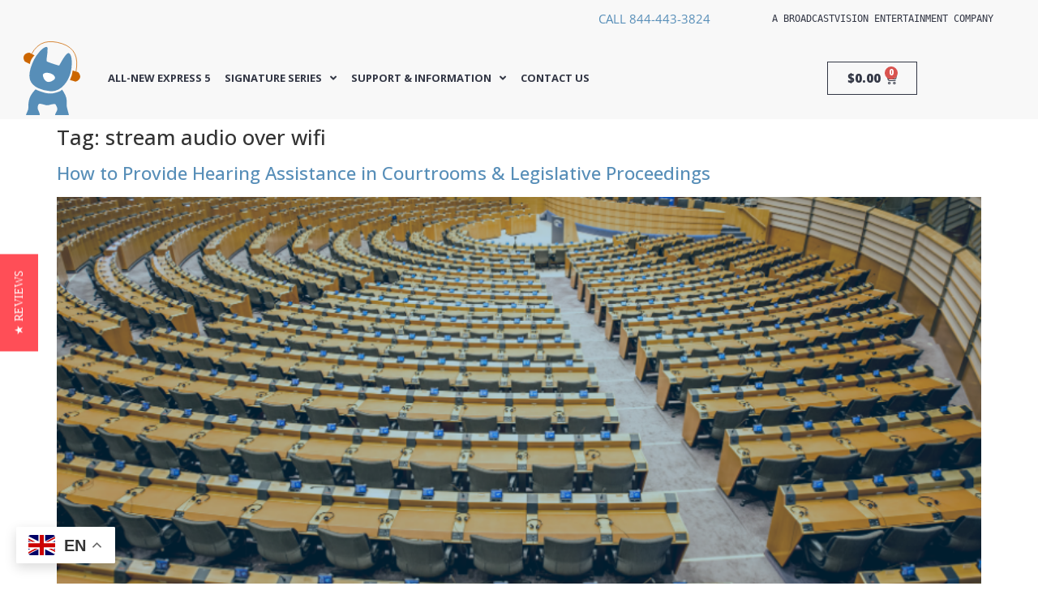

--- FILE ---
content_type: text/html; charset=UTF-8
request_url: https://www.audiofetch.com/tag/stream-audio-over-wifi/
body_size: 15838
content:
<!doctype html>
<html lang="en-US" prefix="og: https://ogp.me/ns#">
<head>
	<meta charset="UTF-8">
	<meta name="viewport" content="width=device-width, initial-scale=1">
	<link rel="profile" href="https://gmpg.org/xfn/11">
	
<!-- Google Tag Manager for WordPress by gtm4wp.com -->
<script data-cfasync="false" data-pagespeed-no-defer>
	var gtm4wp_datalayer_name = "dataLayer";
	var dataLayer = dataLayer || [];
	const gtm4wp_use_sku_instead = 1;
	const gtm4wp_currency = 'USD';
	const gtm4wp_product_per_impression = 10;
	const gtm4wp_clear_ecommerce = false;
	const gtm4wp_datalayer_max_timeout = 2000;
</script>
<!-- End Google Tag Manager for WordPress by gtm4wp.com -->
<!-- Search Engine Optimization by Rank Math - https://rankmath.com/ -->
<title>Stream Audio Over Wifi Archives - AudioFetch - Audio Over WiFi</title>
<meta name="robots" content="follow, index, max-snippet:-1, max-video-preview:-1, max-image-preview:large"/>
<link rel="canonical" href="https://www.audiofetch.com/tag/stream-audio-over-wifi/" />
<meta property="og:locale" content="en_US" />
<meta property="og:type" content="article" />
<meta property="og:title" content="Stream Audio Over Wifi Archives - AudioFetch - Audio Over WiFi" />
<meta property="og:url" content="https://www.audiofetch.com/tag/stream-audio-over-wifi/" />
<meta property="og:site_name" content="AudioFetch" />
<meta property="article:publisher" content="https://www.facebook.com/AudioFetch" />
<meta name="twitter:card" content="summary_large_image" />
<meta name="twitter:title" content="Stream Audio Over Wifi Archives - AudioFetch - Audio Over WiFi" />
<meta name="twitter:site" content="@audiofetch" />
<script type="application/ld+json" class="rank-math-schema">{"@context":"https://schema.org","@graph":[{"@type":"Organization","@id":"https://www.audiofetch.com/#organization","name":"AudioFetch","url":"https://www.audiofetch.com","sameAs":["https://www.facebook.com/AudioFetch","https://twitter.com/audiofetch"],"logo":{"@type":"ImageObject","@id":"https://www.audiofetch.com/#logo","url":"https://www.audiofetch.com/wp-content/uploads/2016/01/audiofetch-logo.png","contentUrl":"https://www.audiofetch.com/wp-content/uploads/2016/01/audiofetch-logo.png","caption":"AudioFetch","inLanguage":"en-US","width":"116","height":"30"},"contactPoint":[{"@type":"ContactPoint","telephone":"844-443-3824","contactType":"customer support"}]},{"@type":"WebSite","@id":"https://www.audiofetch.com/#website","url":"https://www.audiofetch.com","name":"AudioFetch","publisher":{"@id":"https://www.audiofetch.com/#organization"},"inLanguage":"en-US"},{"@type":"BreadcrumbList","@id":"https://www.audiofetch.com/tag/stream-audio-over-wifi/#breadcrumb","itemListElement":[{"@type":"ListItem","position":"1","item":{"@id":"https://www.audiofetch.com","name":"Home"}},{"@type":"ListItem","position":"2","item":{"@id":"https://www.audiofetch.com/tag/stream-audio-over-wifi/","name":"stream audio over wifi"}}]},{"@type":"CollectionPage","@id":"https://www.audiofetch.com/tag/stream-audio-over-wifi/#webpage","url":"https://www.audiofetch.com/tag/stream-audio-over-wifi/","name":"Stream Audio Over Wifi Archives - AudioFetch - Audio Over WiFi","isPartOf":{"@id":"https://www.audiofetch.com/#website"},"inLanguage":"en-US","breadcrumb":{"@id":"https://www.audiofetch.com/tag/stream-audio-over-wifi/#breadcrumb"}}]}</script>
<!-- /Rank Math WordPress SEO plugin -->

<link rel='dns-prefetch' href='//www.googletagmanager.com' />
<link rel="alternate" type="application/rss+xml" title="AudioFetch &raquo; Feed" href="https://www.audiofetch.com/feed/" />
<link rel="alternate" type="application/rss+xml" title="AudioFetch &raquo; Comments Feed" href="https://www.audiofetch.com/comments/feed/" />
<link rel="alternate" type="application/rss+xml" title="AudioFetch &raquo; stream audio over wifi Tag Feed" href="https://www.audiofetch.com/tag/stream-audio-over-wifi/feed/" />
<script>
window._wpemojiSettings = {"baseUrl":"https:\/\/s.w.org\/images\/core\/emoji\/15.0.3\/72x72\/","ext":".png","svgUrl":"https:\/\/s.w.org\/images\/core\/emoji\/15.0.3\/svg\/","svgExt":".svg","source":{"concatemoji":"https:\/\/www.audiofetch.com\/wp-includes\/js\/wp-emoji-release.min.js?ver=0679e118e426ef2814b42680de61ff18"}};
/*! This file is auto-generated */
!function(i,n){var o,s,e;function c(e){try{var t={supportTests:e,timestamp:(new Date).valueOf()};sessionStorage.setItem(o,JSON.stringify(t))}catch(e){}}function p(e,t,n){e.clearRect(0,0,e.canvas.width,e.canvas.height),e.fillText(t,0,0);var t=new Uint32Array(e.getImageData(0,0,e.canvas.width,e.canvas.height).data),r=(e.clearRect(0,0,e.canvas.width,e.canvas.height),e.fillText(n,0,0),new Uint32Array(e.getImageData(0,0,e.canvas.width,e.canvas.height).data));return t.every(function(e,t){return e===r[t]})}function u(e,t,n){switch(t){case"flag":return n(e,"\ud83c\udff3\ufe0f\u200d\u26a7\ufe0f","\ud83c\udff3\ufe0f\u200b\u26a7\ufe0f")?!1:!n(e,"\ud83c\uddfa\ud83c\uddf3","\ud83c\uddfa\u200b\ud83c\uddf3")&&!n(e,"\ud83c\udff4\udb40\udc67\udb40\udc62\udb40\udc65\udb40\udc6e\udb40\udc67\udb40\udc7f","\ud83c\udff4\u200b\udb40\udc67\u200b\udb40\udc62\u200b\udb40\udc65\u200b\udb40\udc6e\u200b\udb40\udc67\u200b\udb40\udc7f");case"emoji":return!n(e,"\ud83d\udc26\u200d\u2b1b","\ud83d\udc26\u200b\u2b1b")}return!1}function f(e,t,n){var r="undefined"!=typeof WorkerGlobalScope&&self instanceof WorkerGlobalScope?new OffscreenCanvas(300,150):i.createElement("canvas"),a=r.getContext("2d",{willReadFrequently:!0}),o=(a.textBaseline="top",a.font="600 32px Arial",{});return e.forEach(function(e){o[e]=t(a,e,n)}),o}function t(e){var t=i.createElement("script");t.src=e,t.defer=!0,i.head.appendChild(t)}"undefined"!=typeof Promise&&(o="wpEmojiSettingsSupports",s=["flag","emoji"],n.supports={everything:!0,everythingExceptFlag:!0},e=new Promise(function(e){i.addEventListener("DOMContentLoaded",e,{once:!0})}),new Promise(function(t){var n=function(){try{var e=JSON.parse(sessionStorage.getItem(o));if("object"==typeof e&&"number"==typeof e.timestamp&&(new Date).valueOf()<e.timestamp+604800&&"object"==typeof e.supportTests)return e.supportTests}catch(e){}return null}();if(!n){if("undefined"!=typeof Worker&&"undefined"!=typeof OffscreenCanvas&&"undefined"!=typeof URL&&URL.createObjectURL&&"undefined"!=typeof Blob)try{var e="postMessage("+f.toString()+"("+[JSON.stringify(s),u.toString(),p.toString()].join(",")+"));",r=new Blob([e],{type:"text/javascript"}),a=new Worker(URL.createObjectURL(r),{name:"wpTestEmojiSupports"});return void(a.onmessage=function(e){c(n=e.data),a.terminate(),t(n)})}catch(e){}c(n=f(s,u,p))}t(n)}).then(function(e){for(var t in e)n.supports[t]=e[t],n.supports.everything=n.supports.everything&&n.supports[t],"flag"!==t&&(n.supports.everythingExceptFlag=n.supports.everythingExceptFlag&&n.supports[t]);n.supports.everythingExceptFlag=n.supports.everythingExceptFlag&&!n.supports.flag,n.DOMReady=!1,n.readyCallback=function(){n.DOMReady=!0}}).then(function(){return e}).then(function(){var e;n.supports.everything||(n.readyCallback(),(e=n.source||{}).concatemoji?t(e.concatemoji):e.wpemoji&&e.twemoji&&(t(e.twemoji),t(e.wpemoji)))}))}((window,document),window._wpemojiSettings);
</script>
<link rel='stylesheet' id='wdp_cart-summary-css' href='https://www.audiofetch.com/wp-content/plugins/advanced-dynamic-pricing-for-woocommerce/BaseVersion/assets/css/cart-summary.css?ver=4.10.3' media='all' />
<link rel='stylesheet' id='wc-stripe-blocks-checkout-style-css' href='https://www.audiofetch.com/wp-content/plugins/woocommerce-gateway-stripe/build/upe_blocks.css?ver=68605ba18cee2e40d3cf14446b691f91' media='all' />
<style id='wp-emoji-styles-inline-css'>

	img.wp-smiley, img.emoji {
		display: inline !important;
		border: none !important;
		box-shadow: none !important;
		height: 1em !important;
		width: 1em !important;
		margin: 0 0.07em !important;
		vertical-align: -0.1em !important;
		background: none !important;
		padding: 0 !important;
	}
</style>
<link rel='stylesheet' id='wp-block-library-css' href='https://www.audiofetch.com/wp-includes/css/dist/block-library/style.min.css?ver=0679e118e426ef2814b42680de61ff18' media='all' />
<style id='global-styles-inline-css'>
body{--wp--preset--color--black: #000000;--wp--preset--color--cyan-bluish-gray: #abb8c3;--wp--preset--color--white: #ffffff;--wp--preset--color--pale-pink: #f78da7;--wp--preset--color--vivid-red: #cf2e2e;--wp--preset--color--luminous-vivid-orange: #ff6900;--wp--preset--color--luminous-vivid-amber: #fcb900;--wp--preset--color--light-green-cyan: #7bdcb5;--wp--preset--color--vivid-green-cyan: #00d084;--wp--preset--color--pale-cyan-blue: #8ed1fc;--wp--preset--color--vivid-cyan-blue: #0693e3;--wp--preset--color--vivid-purple: #9b51e0;--wp--preset--gradient--vivid-cyan-blue-to-vivid-purple: linear-gradient(135deg,rgba(6,147,227,1) 0%,rgb(155,81,224) 100%);--wp--preset--gradient--light-green-cyan-to-vivid-green-cyan: linear-gradient(135deg,rgb(122,220,180) 0%,rgb(0,208,130) 100%);--wp--preset--gradient--luminous-vivid-amber-to-luminous-vivid-orange: linear-gradient(135deg,rgba(252,185,0,1) 0%,rgba(255,105,0,1) 100%);--wp--preset--gradient--luminous-vivid-orange-to-vivid-red: linear-gradient(135deg,rgba(255,105,0,1) 0%,rgb(207,46,46) 100%);--wp--preset--gradient--very-light-gray-to-cyan-bluish-gray: linear-gradient(135deg,rgb(238,238,238) 0%,rgb(169,184,195) 100%);--wp--preset--gradient--cool-to-warm-spectrum: linear-gradient(135deg,rgb(74,234,220) 0%,rgb(151,120,209) 20%,rgb(207,42,186) 40%,rgb(238,44,130) 60%,rgb(251,105,98) 80%,rgb(254,248,76) 100%);--wp--preset--gradient--blush-light-purple: linear-gradient(135deg,rgb(255,206,236) 0%,rgb(152,150,240) 100%);--wp--preset--gradient--blush-bordeaux: linear-gradient(135deg,rgb(254,205,165) 0%,rgb(254,45,45) 50%,rgb(107,0,62) 100%);--wp--preset--gradient--luminous-dusk: linear-gradient(135deg,rgb(255,203,112) 0%,rgb(199,81,192) 50%,rgb(65,88,208) 100%);--wp--preset--gradient--pale-ocean: linear-gradient(135deg,rgb(255,245,203) 0%,rgb(182,227,212) 50%,rgb(51,167,181) 100%);--wp--preset--gradient--electric-grass: linear-gradient(135deg,rgb(202,248,128) 0%,rgb(113,206,126) 100%);--wp--preset--gradient--midnight: linear-gradient(135deg,rgb(2,3,129) 0%,rgb(40,116,252) 100%);--wp--preset--font-size--small: 13px;--wp--preset--font-size--medium: 20px;--wp--preset--font-size--large: 36px;--wp--preset--font-size--x-large: 42px;--wp--preset--spacing--20: 0.44rem;--wp--preset--spacing--30: 0.67rem;--wp--preset--spacing--40: 1rem;--wp--preset--spacing--50: 1.5rem;--wp--preset--spacing--60: 2.25rem;--wp--preset--spacing--70: 3.38rem;--wp--preset--spacing--80: 5.06rem;--wp--preset--shadow--natural: 6px 6px 9px rgba(0, 0, 0, 0.2);--wp--preset--shadow--deep: 12px 12px 50px rgba(0, 0, 0, 0.4);--wp--preset--shadow--sharp: 6px 6px 0px rgba(0, 0, 0, 0.2);--wp--preset--shadow--outlined: 6px 6px 0px -3px rgba(255, 255, 255, 1), 6px 6px rgba(0, 0, 0, 1);--wp--preset--shadow--crisp: 6px 6px 0px rgba(0, 0, 0, 1);}body { margin: 0;--wp--style--global--content-size: 800px;--wp--style--global--wide-size: 1200px; }.wp-site-blocks > .alignleft { float: left; margin-right: 2em; }.wp-site-blocks > .alignright { float: right; margin-left: 2em; }.wp-site-blocks > .aligncenter { justify-content: center; margin-left: auto; margin-right: auto; }:where(.wp-site-blocks) > * { margin-block-start: 24px; margin-block-end: 0; }:where(.wp-site-blocks) > :first-child:first-child { margin-block-start: 0; }:where(.wp-site-blocks) > :last-child:last-child { margin-block-end: 0; }body { --wp--style--block-gap: 24px; }:where(body .is-layout-flow)  > :first-child:first-child{margin-block-start: 0;}:where(body .is-layout-flow)  > :last-child:last-child{margin-block-end: 0;}:where(body .is-layout-flow)  > *{margin-block-start: 24px;margin-block-end: 0;}:where(body .is-layout-constrained)  > :first-child:first-child{margin-block-start: 0;}:where(body .is-layout-constrained)  > :last-child:last-child{margin-block-end: 0;}:where(body .is-layout-constrained)  > *{margin-block-start: 24px;margin-block-end: 0;}:where(body .is-layout-flex) {gap: 24px;}:where(body .is-layout-grid) {gap: 24px;}body .is-layout-flow > .alignleft{float: left;margin-inline-start: 0;margin-inline-end: 2em;}body .is-layout-flow > .alignright{float: right;margin-inline-start: 2em;margin-inline-end: 0;}body .is-layout-flow > .aligncenter{margin-left: auto !important;margin-right: auto !important;}body .is-layout-constrained > .alignleft{float: left;margin-inline-start: 0;margin-inline-end: 2em;}body .is-layout-constrained > .alignright{float: right;margin-inline-start: 2em;margin-inline-end: 0;}body .is-layout-constrained > .aligncenter{margin-left: auto !important;margin-right: auto !important;}body .is-layout-constrained > :where(:not(.alignleft):not(.alignright):not(.alignfull)){max-width: var(--wp--style--global--content-size);margin-left: auto !important;margin-right: auto !important;}body .is-layout-constrained > .alignwide{max-width: var(--wp--style--global--wide-size);}body .is-layout-flex{display: flex;}body .is-layout-flex{flex-wrap: wrap;align-items: center;}body .is-layout-flex > *{margin: 0;}body .is-layout-grid{display: grid;}body .is-layout-grid > *{margin: 0;}body{padding-top: 0px;padding-right: 0px;padding-bottom: 0px;padding-left: 0px;}a:where(:not(.wp-element-button)){text-decoration: underline;}.wp-element-button, .wp-block-button__link{background-color: #32373c;border-width: 0;color: #fff;font-family: inherit;font-size: inherit;line-height: inherit;padding: calc(0.667em + 2px) calc(1.333em + 2px);text-decoration: none;}.has-black-color{color: var(--wp--preset--color--black) !important;}.has-cyan-bluish-gray-color{color: var(--wp--preset--color--cyan-bluish-gray) !important;}.has-white-color{color: var(--wp--preset--color--white) !important;}.has-pale-pink-color{color: var(--wp--preset--color--pale-pink) !important;}.has-vivid-red-color{color: var(--wp--preset--color--vivid-red) !important;}.has-luminous-vivid-orange-color{color: var(--wp--preset--color--luminous-vivid-orange) !important;}.has-luminous-vivid-amber-color{color: var(--wp--preset--color--luminous-vivid-amber) !important;}.has-light-green-cyan-color{color: var(--wp--preset--color--light-green-cyan) !important;}.has-vivid-green-cyan-color{color: var(--wp--preset--color--vivid-green-cyan) !important;}.has-pale-cyan-blue-color{color: var(--wp--preset--color--pale-cyan-blue) !important;}.has-vivid-cyan-blue-color{color: var(--wp--preset--color--vivid-cyan-blue) !important;}.has-vivid-purple-color{color: var(--wp--preset--color--vivid-purple) !important;}.has-black-background-color{background-color: var(--wp--preset--color--black) !important;}.has-cyan-bluish-gray-background-color{background-color: var(--wp--preset--color--cyan-bluish-gray) !important;}.has-white-background-color{background-color: var(--wp--preset--color--white) !important;}.has-pale-pink-background-color{background-color: var(--wp--preset--color--pale-pink) !important;}.has-vivid-red-background-color{background-color: var(--wp--preset--color--vivid-red) !important;}.has-luminous-vivid-orange-background-color{background-color: var(--wp--preset--color--luminous-vivid-orange) !important;}.has-luminous-vivid-amber-background-color{background-color: var(--wp--preset--color--luminous-vivid-amber) !important;}.has-light-green-cyan-background-color{background-color: var(--wp--preset--color--light-green-cyan) !important;}.has-vivid-green-cyan-background-color{background-color: var(--wp--preset--color--vivid-green-cyan) !important;}.has-pale-cyan-blue-background-color{background-color: var(--wp--preset--color--pale-cyan-blue) !important;}.has-vivid-cyan-blue-background-color{background-color: var(--wp--preset--color--vivid-cyan-blue) !important;}.has-vivid-purple-background-color{background-color: var(--wp--preset--color--vivid-purple) !important;}.has-black-border-color{border-color: var(--wp--preset--color--black) !important;}.has-cyan-bluish-gray-border-color{border-color: var(--wp--preset--color--cyan-bluish-gray) !important;}.has-white-border-color{border-color: var(--wp--preset--color--white) !important;}.has-pale-pink-border-color{border-color: var(--wp--preset--color--pale-pink) !important;}.has-vivid-red-border-color{border-color: var(--wp--preset--color--vivid-red) !important;}.has-luminous-vivid-orange-border-color{border-color: var(--wp--preset--color--luminous-vivid-orange) !important;}.has-luminous-vivid-amber-border-color{border-color: var(--wp--preset--color--luminous-vivid-amber) !important;}.has-light-green-cyan-border-color{border-color: var(--wp--preset--color--light-green-cyan) !important;}.has-vivid-green-cyan-border-color{border-color: var(--wp--preset--color--vivid-green-cyan) !important;}.has-pale-cyan-blue-border-color{border-color: var(--wp--preset--color--pale-cyan-blue) !important;}.has-vivid-cyan-blue-border-color{border-color: var(--wp--preset--color--vivid-cyan-blue) !important;}.has-vivid-purple-border-color{border-color: var(--wp--preset--color--vivid-purple) !important;}.has-vivid-cyan-blue-to-vivid-purple-gradient-background{background: var(--wp--preset--gradient--vivid-cyan-blue-to-vivid-purple) !important;}.has-light-green-cyan-to-vivid-green-cyan-gradient-background{background: var(--wp--preset--gradient--light-green-cyan-to-vivid-green-cyan) !important;}.has-luminous-vivid-amber-to-luminous-vivid-orange-gradient-background{background: var(--wp--preset--gradient--luminous-vivid-amber-to-luminous-vivid-orange) !important;}.has-luminous-vivid-orange-to-vivid-red-gradient-background{background: var(--wp--preset--gradient--luminous-vivid-orange-to-vivid-red) !important;}.has-very-light-gray-to-cyan-bluish-gray-gradient-background{background: var(--wp--preset--gradient--very-light-gray-to-cyan-bluish-gray) !important;}.has-cool-to-warm-spectrum-gradient-background{background: var(--wp--preset--gradient--cool-to-warm-spectrum) !important;}.has-blush-light-purple-gradient-background{background: var(--wp--preset--gradient--blush-light-purple) !important;}.has-blush-bordeaux-gradient-background{background: var(--wp--preset--gradient--blush-bordeaux) !important;}.has-luminous-dusk-gradient-background{background: var(--wp--preset--gradient--luminous-dusk) !important;}.has-pale-ocean-gradient-background{background: var(--wp--preset--gradient--pale-ocean) !important;}.has-electric-grass-gradient-background{background: var(--wp--preset--gradient--electric-grass) !important;}.has-midnight-gradient-background{background: var(--wp--preset--gradient--midnight) !important;}.has-small-font-size{font-size: var(--wp--preset--font-size--small) !important;}.has-medium-font-size{font-size: var(--wp--preset--font-size--medium) !important;}.has-large-font-size{font-size: var(--wp--preset--font-size--large) !important;}.has-x-large-font-size{font-size: var(--wp--preset--font-size--x-large) !important;}
.wp-block-navigation a:where(:not(.wp-element-button)){color: inherit;}
.wp-block-pullquote{font-size: 1.5em;line-height: 1.6;}
</style>
<link rel='stylesheet' id='olark-wp-css' href='https://www.audiofetch.com/wp-content/plugins/olark-live-chat/public/css/olark-wp-public.css?ver=1.0.0' media='all' />
<link rel='stylesheet' id='woocommerce-layout-css' href='https://www.audiofetch.com/wp-content/plugins/woocommerce/assets/css/woocommerce-layout.css?ver=8.7.2' media='all' />
<link rel='stylesheet' id='woocommerce-smallscreen-css' href='https://www.audiofetch.com/wp-content/plugins/woocommerce/assets/css/woocommerce-smallscreen.css?ver=8.7.2' media='only screen and (max-width: 768px)' />
<link rel='stylesheet' id='woocommerce-general-css' href='https://www.audiofetch.com/wp-content/plugins/woocommerce/assets/css/woocommerce.css?ver=8.7.2' media='all' />
<style id='woocommerce-inline-inline-css'>
.woocommerce form .form-row .required { visibility: visible; }
</style>
<link rel='stylesheet' id='parent-css' href='https://www.audiofetch.com/wp-content/themes/hello-elementor/style.css?ver=0679e118e426ef2814b42680de61ff18' media='all' />
<link rel='stylesheet' id='hello-elementor-css' href='https://www.audiofetch.com/wp-content/themes/hello-elementor/assets/css/reset.css?ver=3.4.4' media='all' />
<link rel='stylesheet' id='hello-elementor-theme-style-css' href='https://www.audiofetch.com/wp-content/themes/hello-elementor/assets/css/theme.css?ver=3.4.4' media='all' />
<link rel='stylesheet' id='hello-elementor-header-footer-css' href='https://www.audiofetch.com/wp-content/themes/hello-elementor/assets/css/header-footer.css?ver=3.4.4' media='all' />
<link rel='stylesheet' id='elementor-icons-css' href='https://www.audiofetch.com/wp-content/plugins/elementor/assets/lib/eicons/css/elementor-icons.min.css?ver=5.29.0' media='all' />
<link rel='stylesheet' id='elementor-frontend-css' href='https://www.audiofetch.com/wp-content/plugins/elementor/assets/css/frontend.min.css?ver=3.21.0' media='all' />
<link rel='stylesheet' id='swiper-css' href='https://www.audiofetch.com/wp-content/plugins/elementor/assets/lib/swiper/v8/css/swiper.min.css?ver=8.4.5' media='all' />
<link rel='stylesheet' id='elementor-post-10452-css' href='https://www.audiofetch.com/wp-content/uploads/elementor/css/post-10452.css?ver=1753881184' media='all' />
<link rel='stylesheet' id='elementor-pro-css' href='https://www.audiofetch.com/wp-content/plugins/elementor-pro/assets/css/frontend.min.css?ver=3.21.0' media='all' />
<link rel='stylesheet' id='font-awesome-5-all-css' href='https://www.audiofetch.com/wp-content/plugins/elementor/assets/lib/font-awesome/css/all.min.css?ver=3.21.0' media='all' />
<link rel='stylesheet' id='font-awesome-4-shim-css' href='https://www.audiofetch.com/wp-content/plugins/elementor/assets/lib/font-awesome/css/v4-shims.min.css?ver=3.21.0' media='all' />
<link rel='stylesheet' id='elementor-global-css' href='https://www.audiofetch.com/wp-content/uploads/elementor/css/global.css?ver=1753881185' media='all' />
<link rel='stylesheet' id='elementor-post-13319-css' href='https://www.audiofetch.com/wp-content/uploads/elementor/css/post-13319.css?ver=1753881185' media='all' />
<link rel='stylesheet' id='elementor-post-13391-css' href='https://www.audiofetch.com/wp-content/uploads/elementor/css/post-13391.css?ver=1753881185' media='all' />
<link rel='stylesheet' id='ecs-styles-css' href='https://www.audiofetch.com/wp-content/plugins/ele-custom-skin/assets/css/ecs-style.css?ver=3.1.9' media='all' />
<link rel='stylesheet' id='elementor-post-10667-css' href='https://www.audiofetch.com/wp-content/uploads/elementor/css/post-10667.css?ver=1592295260' media='all' />
<link rel='stylesheet' id='google-fonts-1-css' href='https://fonts.googleapis.com/css?family=Open+Sans%3A100%2C100italic%2C200%2C200italic%2C300%2C300italic%2C400%2C400italic%2C500%2C500italic%2C600%2C600italic%2C700%2C700italic%2C800%2C800italic%2C900%2C900italic&#038;display=auto&#038;ver=6.5.7' media='all' />
<link rel='stylesheet' id='elementor-icons-shared-0-css' href='https://www.audiofetch.com/wp-content/plugins/elementor/assets/lib/font-awesome/css/fontawesome.min.css?ver=5.15.3' media='all' />
<link rel='stylesheet' id='elementor-icons-fa-solid-css' href='https://www.audiofetch.com/wp-content/plugins/elementor/assets/lib/font-awesome/css/solid.min.css?ver=5.15.3' media='all' />
<link rel="preconnect" href="https://fonts.gstatic.com/" crossorigin><script src="https://www.audiofetch.com/wp-includes/js/jquery/jquery.min.js?ver=3.7.1" id="jquery-core-js"></script>
<script src="https://www.audiofetch.com/wp-includes/js/jquery/jquery-migrate.min.js?ver=3.4.1" id="jquery-migrate-js"></script>
<script id="olark-wp-js-extra">
var olark_vars = {"site_ID":"3537-463-10-8381","expand":"0","float":"0","override_lang":"0","lang":"","api":"","mobile":"1","woocommerce":"1","woocommerce_version":"8.7.2","enable_cartsaver":"0"};
</script>
<script src="https://www.audiofetch.com/wp-content/plugins/olark-live-chat/public/js/olark-wp-public.js?ver=1.0.0" id="olark-wp-js"></script>
<script src="https://www.audiofetch.com/wp-content/plugins/woocommerce/assets/js/jquery-blockui/jquery.blockUI.min.js?ver=2.7.0-wc.8.7.2" id="jquery-blockui-js" data-wp-strategy="defer"></script>
<script id="wc-add-to-cart-js-extra">
var wc_add_to_cart_params = {"ajax_url":"\/wp-admin\/admin-ajax.php","wc_ajax_url":"\/?wc-ajax=%%endpoint%%","i18n_view_cart":"View cart","cart_url":"https:\/\/www.audiofetch.com\/cart\/","is_cart":"","cart_redirect_after_add":"yes"};
</script>
<script src="https://www.audiofetch.com/wp-content/plugins/woocommerce/assets/js/frontend/add-to-cart.min.js?ver=8.7.2" id="wc-add-to-cart-js" data-wp-strategy="defer"></script>
<script src="https://www.audiofetch.com/wp-content/plugins/woocommerce/assets/js/js-cookie/js.cookie.min.js?ver=2.1.4-wc.8.7.2" id="js-cookie-js" data-wp-strategy="defer"></script>
<script src="https://www.audiofetch.com/wp-content/plugins/js_composer_salient/assets/js/vendors/woocommerce-add-to-cart.js?ver=4.11.2" id="vc_woocommerce-add-to-cart-js-js"></script>
<script id="yquery-js-extra">
var yotpo_settings = {"app_key":"rpQnMo3Hiza0nP6JE9r5pmBrEwOpUVezzDzj4INb","reviews_widget_id":"","qna_widget_id":"","star_ratings_widget_id":""};
</script>
<script src="https://www.audiofetch.com/wp-content/plugins/yotpo-social-reviews-for-woocommerce/assets/js/v2HeaderScript.js" id="yquery-js"></script>
<script src="https://www.audiofetch.com/wp-content/plugins/elementor/assets/lib/font-awesome/js/v4-shims.min.js?ver=3.21.0" id="font-awesome-4-shim-js"></script>

<!-- Google tag (gtag.js) snippet added by Site Kit -->
<!-- Google Analytics snippet added by Site Kit -->
<script src="https://www.googletagmanager.com/gtag/js?id=G-7N25SE83D3" id="google_gtagjs-js" async></script>
<script id="google_gtagjs-js-after">
window.dataLayer = window.dataLayer || [];function gtag(){dataLayer.push(arguments);}
gtag("set","linker",{"domains":["www.audiofetch.com"]});
gtag("js", new Date());
gtag("set", "developer_id.dZTNiMT", true);
gtag("config", "G-7N25SE83D3");
 window._googlesitekit = window._googlesitekit || {}; window._googlesitekit.throttledEvents = []; window._googlesitekit.gtagEvent = (name, data) => { var key = JSON.stringify( { name, data } ); if ( !! window._googlesitekit.throttledEvents[ key ] ) { return; } window._googlesitekit.throttledEvents[ key ] = true; setTimeout( () => { delete window._googlesitekit.throttledEvents[ key ]; }, 5 ); gtag( "event", name, { ...data, event_source: "site-kit" } ); };
</script>
<script id="ecs_ajax_load-js-extra">
var ecs_ajax_params = {"ajaxurl":"https:\/\/www.audiofetch.com\/wp-admin\/admin-ajax.php","posts":"{\"tag\":\"stream-audio-over-wifi\",\"error\":\"\",\"m\":\"\",\"p\":0,\"post_parent\":\"\",\"subpost\":\"\",\"subpost_id\":\"\",\"attachment\":\"\",\"attachment_id\":0,\"name\":\"\",\"pagename\":\"\",\"page_id\":0,\"second\":\"\",\"minute\":\"\",\"hour\":\"\",\"day\":0,\"monthnum\":0,\"year\":0,\"w\":0,\"category_name\":\"\",\"cat\":\"\",\"tag_id\":564,\"author\":\"\",\"author_name\":\"\",\"feed\":\"\",\"tb\":\"\",\"paged\":0,\"meta_key\":\"\",\"meta_value\":\"\",\"preview\":\"\",\"s\":\"\",\"sentence\":\"\",\"title\":\"\",\"fields\":\"\",\"menu_order\":\"\",\"embed\":\"\",\"category__in\":[],\"category__not_in\":[],\"category__and\":[],\"post__in\":[],\"post__not_in\":[],\"post_name__in\":[],\"tag__in\":[],\"tag__not_in\":[],\"tag__and\":[],\"tag_slug__in\":[\"stream-audio-over-wifi\"],\"tag_slug__and\":[],\"post_parent__in\":[],\"post_parent__not_in\":[],\"author__in\":[],\"author__not_in\":[],\"search_columns\":[],\"ignore_sticky_posts\":false,\"suppress_filters\":false,\"cache_results\":true,\"update_post_term_cache\":true,\"update_menu_item_cache\":false,\"lazy_load_term_meta\":true,\"update_post_meta_cache\":true,\"post_type\":\"\",\"posts_per_page\":10,\"nopaging\":false,\"comments_per_page\":\"50\",\"no_found_rows\":false,\"order\":\"DESC\"}"};
</script>
<script src="https://www.audiofetch.com/wp-content/plugins/ele-custom-skin/assets/js/ecs_ajax_pagination.js?ver=3.1.9" id="ecs_ajax_load-js"></script>
<script src="https://www.audiofetch.com/wp-content/plugins/ele-custom-skin/assets/js/ecs.js?ver=3.1.9" id="ecs-script-js"></script>
<link rel="https://api.w.org/" href="https://www.audiofetch.com/wp-json/" /><link rel="alternate" type="application/json" href="https://www.audiofetch.com/wp-json/wp/v2/tags/564" /><link rel="EditURI" type="application/rsd+xml" title="RSD" href="https://www.audiofetch.com/xmlrpc.php?rsd" />
<meta name="generator" content="Site Kit by Google 1.167.0" /><style>
        .custom-shipping-note {
            font-size: 14px;
            color: #555;
            margin-top: 10px;
        }
    </style>
<!-- Google Tag Manager for WordPress by gtm4wp.com -->
<!-- GTM Container placement set to footer -->
<script data-cfasync="false" data-pagespeed-no-defer>
	var dataLayer_content = {"pagePostType":"post","pagePostType2":"tag-post","cartContent":{"totals":{"applied_coupons":[],"discount_total":0,"subtotal":0,"total":0},"items":[]}};
	dataLayer.push( dataLayer_content );
</script>
<script data-cfasync="false" data-pagespeed-no-defer>
(function(w,d,s,l,i){w[l]=w[l]||[];w[l].push({'gtm.start':
new Date().getTime(),event:'gtm.js'});var f=d.getElementsByTagName(s)[0],
j=d.createElement(s),dl=l!='dataLayer'?'&l='+l:'';j.async=true;j.src=
'//www.googletagmanager.com/gtm.js?id='+i+dl;f.parentNode.insertBefore(j,f);
})(window,document,'script','dataLayer','GTM-KGL3V8X');
</script>
<!-- End Google Tag Manager for WordPress by gtm4wp.com -->	<noscript><style>.woocommerce-product-gallery{ opacity: 1 !important; }</style></noscript>
	<meta name="generator" content="Elementor 3.21.0; features: e_optimized_assets_loading, additional_custom_breakpoints; settings: css_print_method-external, google_font-enabled, font_display-auto">
<script>
  document.addEventListener('DOMContentLoaded', function() {
    // Ensure gtag is defined and check if the URL contains 'order-received'
    if (typeof gtag === 'function' && window.location.href.includes('/order-received/')) {
      gtag('event', 'conversion_event_purchase', {
        // Add event parameters if needed
      });
    }
  });
</script>

<meta name="generator" content="Powered by Visual Composer - drag and drop page builder for WordPress."/>
<!--[if lte IE 9]><link rel="stylesheet" type="text/css" href="https://www.audiofetch.com/wp-content/plugins/js_composer_salient/assets/css/vc_lte_ie9.min.css" media="screen"><![endif]--><!--[if IE  8]><link rel="stylesheet" type="text/css" href="https://www.audiofetch.com/wp-content/plugins/js_composer_salient/assets/css/vc-ie8.min.css" media="screen"><![endif]-->        <style type="text/css">
            .wdp_bulk_table_content .wdp_pricing_table_caption { color: #6d6d6d ! important} .wdp_bulk_table_content table thead td { color: #6d6d6d ! important} .wdp_bulk_table_content table thead td { background-color: #efefef ! important} .wdp_bulk_table_content table thead td { higlight_background_color-color: #efefef ! important} .wdp_bulk_table_content table thead td { higlight_text_color: #6d6d6d ! important} .wdp_bulk_table_content table tbody td { color: #6d6d6d ! important} .wdp_bulk_table_content table tbody td { background-color: #ffffff ! important} .wdp_bulk_table_content .wdp_pricing_table_footer { color: #6d6d6d ! important}        </style>
        <noscript><style type="text/css"> .wpb_animate_when_almost_visible { opacity: 1; }</style></noscript></head>
<body data-rsssl=1 class="archive tag tag-stream-audio-over-wifi tag-564 wp-embed-responsive theme-hello-elementor woocommerce-no-js hello-elementor-default wpb-js-composer js-comp-ver-4.11.2 vc_responsive elementor-default elementor-kit-10452">


<a class="skip-link screen-reader-text" href="#content">Skip to content</a>

		<div data-elementor-type="header" data-elementor-id="13319" class="elementor elementor-13319 elementor-location-header" data-elementor-post-type="elementor_library">
					<section class="elementor-section elementor-top-section elementor-element elementor-element-76b702a elementor-section-full_width elementor-section-height-default elementor-section-height-default" data-id="76b702a" data-element_type="section" data-settings="{&quot;background_background&quot;:&quot;classic&quot;}">
						<div class="elementor-container elementor-column-gap-no">
					<div class="elementor-column elementor-col-50 elementor-top-column elementor-element elementor-element-3098c0e" data-id="3098c0e" data-element_type="column">
			<div class="elementor-widget-wrap elementor-element-populated">
						<div class="elementor-element elementor-element-5073b3a elementor-nav-menu__align-end elementor-nav-menu--dropdown-none elementor-hidden-tablet elementor-hidden-mobile elementor-widget elementor-widget-nav-menu" data-id="5073b3a" data-element_type="widget" data-settings="{&quot;layout&quot;:&quot;horizontal&quot;,&quot;submenu_icon&quot;:{&quot;value&quot;:&quot;&lt;i class=\&quot;fas fa-caret-down\&quot;&gt;&lt;\/i&gt;&quot;,&quot;library&quot;:&quot;fa-solid&quot;}}" data-widget_type="nav-menu.default">
				<div class="elementor-widget-container">
						<nav class="elementor-nav-menu--main elementor-nav-menu__container elementor-nav-menu--layout-horizontal e--pointer-underline e--animation-none">
				<ul id="menu-1-5073b3a" class="elementor-nav-menu"><li class="no-hover menu-item menu-item-type-custom menu-item-object-custom menu-item-14466"><a class="elementor-item">CALL 844-443-3824</a></li>
</ul>			</nav>
						<nav class="elementor-nav-menu--dropdown elementor-nav-menu__container" aria-hidden="true">
				<ul id="menu-2-5073b3a" class="elementor-nav-menu"><li class="no-hover menu-item menu-item-type-custom menu-item-object-custom menu-item-14466"><a class="elementor-item" tabindex="-1">CALL 844-443-3824</a></li>
</ul>			</nav>
				</div>
				</div>
					</div>
		</div>
				<div class="elementor-column elementor-col-50 elementor-top-column elementor-element elementor-element-7f006b9" data-id="7f006b9" data-element_type="column">
			<div class="elementor-widget-wrap elementor-element-populated">
						<div class="elementor-element elementor-element-4ce45ed elementor-widget elementor-widget-text-editor" data-id="4ce45ed" data-element_type="widget" data-widget_type="text-editor.default">
				<div class="elementor-widget-container">
							<pre>A <strong>BroadcastVision Entertainment</strong> Company</pre>						</div>
				</div>
					</div>
		</div>
					</div>
		</section>
				<section class="elementor-section elementor-top-section elementor-element elementor-element-28262cb elementor-section-content-middle elementor-hidden-desktop elementor-hidden-tablet elementor-section-boxed elementor-section-height-default elementor-section-height-default" data-id="28262cb" data-element_type="section" data-settings="{&quot;background_background&quot;:&quot;classic&quot;,&quot;sticky&quot;:&quot;top&quot;,&quot;sticky_on&quot;:[&quot;desktop&quot;,&quot;tablet&quot;,&quot;mobile&quot;],&quot;sticky_offset&quot;:0,&quot;sticky_effects_offset&quot;:0}">
						<div class="elementor-container elementor-column-gap-narrow">
					<div class="elementor-column elementor-col-33 elementor-top-column elementor-element elementor-element-4eafb93" data-id="4eafb93" data-element_type="column">
			<div class="elementor-widget-wrap elementor-element-populated">
						<div class="elementor-element elementor-element-32ede0d elementor-widget elementor-widget-image" data-id="32ede0d" data-element_type="widget" data-widget_type="image.default">
				<div class="elementor-widget-container">
														<a href="https://www.audiofetch.com">
							<img fetchpriority="high" width="768" height="997" src="https://www.audiofetch.com/wp-content/uploads/2022/11/icon-af_icon.svg" class="attachment-medium_large size-medium_large wp-image-12544" alt="Audiofetch Mascot Rocco" />								</a>
													</div>
				</div>
					</div>
		</div>
				<div class="elementor-column elementor-col-33 elementor-top-column elementor-element elementor-element-1cb4508" data-id="1cb4508" data-element_type="column">
			<div class="elementor-widget-wrap elementor-element-populated">
						<div class="elementor-element elementor-element-aa074fa toggle-icon--cart-solid elementor-menu-cart--items-indicator-bubble elementor-menu-cart--show-subtotal-yes elementor-menu-cart--cart-type-side-cart elementor-menu-cart--show-remove-button-yes elementor-widget elementor-widget-woocommerce-menu-cart" data-id="aa074fa" data-element_type="widget" data-settings="{&quot;cart_type&quot;:&quot;side-cart&quot;,&quot;open_cart&quot;:&quot;click&quot;}" data-widget_type="woocommerce-menu-cart.default">
				<div class="elementor-widget-container">
					<div class="elementor-menu-cart__wrapper">
							<div class="elementor-menu-cart__toggle_wrapper">
					<div class="elementor-menu-cart__container elementor-lightbox" aria-hidden="true">
						<div class="elementor-menu-cart__main" aria-hidden="true">
									<div class="elementor-menu-cart__close-button">
					</div>
									<div class="widget_shopping_cart_content">
															</div>
						</div>
					</div>
							<div class="elementor-menu-cart__toggle elementor-button-wrapper">
			<a id="elementor-menu-cart__toggle_button" href="#" class="elementor-menu-cart__toggle_button elementor-button elementor-size-sm" aria-expanded="false">
				<span class="elementor-button-text"><span class="woocommerce-Price-amount amount"><bdi><span class="woocommerce-Price-currencySymbol">&#36;</span>0.00</bdi></span></span>
				<span class="elementor-button-icon">
					<span class="elementor-button-icon-qty" data-counter="0">0</span>
					<i class="eicon-cart-solid"></i>					<span class="elementor-screen-only">Cart</span>
				</span>
			</a>
		</div>
						</div>
					</div> <!-- close elementor-menu-cart__wrapper -->
				</div>
				</div>
					</div>
		</div>
				<div class="elementor-column elementor-col-33 elementor-top-column elementor-element elementor-element-a536a35" data-id="a536a35" data-element_type="column">
			<div class="elementor-widget-wrap elementor-element-populated">
						<div class="elementor-element elementor-element-0564aa0 elementor-view-default elementor-widget elementor-widget-icon" data-id="0564aa0" data-element_type="widget" data-widget_type="icon.default">
				<div class="elementor-widget-container">
					<div class="elementor-icon-wrapper">
			<a class="elementor-icon" href="#elementor-action%3Aaction%3Dpopup%3Aopen%26settings%3DeyJpZCI6IjEzNTM5IiwidG9nZ2xlIjpmYWxzZX0%3D">
			<i aria-hidden="true" class="fas fa-bars"></i>			</a>
		</div>
				</div>
				</div>
					</div>
		</div>
					</div>
		</section>
				<section class="elementor-section elementor-top-section elementor-element elementor-element-f630d11 elementor-section-full_width elementor-hidden-mobile elementor-section-height-default elementor-section-height-default" data-id="f630d11" data-element_type="section" data-settings="{&quot;background_background&quot;:&quot;classic&quot;,&quot;sticky&quot;:&quot;top&quot;,&quot;sticky_on&quot;:[&quot;desktop&quot;,&quot;tablet&quot;,&quot;mobile&quot;],&quot;sticky_offset&quot;:0,&quot;sticky_effects_offset&quot;:0}">
						<div class="elementor-container elementor-column-gap-narrow">
					<div class="elementor-column elementor-col-33 elementor-top-column elementor-element elementor-element-f2eda0c" data-id="f2eda0c" data-element_type="column">
			<div class="elementor-widget-wrap elementor-element-populated">
						<div class="elementor-element elementor-element-1ed0a9b elementor-widget elementor-widget-image" data-id="1ed0a9b" data-element_type="widget" data-widget_type="image.default">
				<div class="elementor-widget-container">
														<a href="https://www.audiofetch.com">
							<img width="912" height="1184" src="https://www.audiofetch.com/wp-content/uploads/2022/11/icon-af_icon.svg" class="attachment-full size-full wp-image-12544" alt="Audiofetch Mascot Rocco" />								</a>
													</div>
				</div>
					</div>
		</div>
				<div class="elementor-column elementor-col-33 elementor-top-column elementor-element elementor-element-bc377c6" data-id="bc377c6" data-element_type="column">
			<div class="elementor-widget-wrap elementor-element-populated">
						<div class="elementor-element elementor-element-97d9608 elementor-nav-menu__align-start elementor-nav-menu--dropdown-mobile elementor-nav-menu__text-align-aside elementor-nav-menu--toggle elementor-nav-menu--burger elementor-widget elementor-widget-nav-menu" data-id="97d9608" data-element_type="widget" data-settings="{&quot;submenu_icon&quot;:{&quot;value&quot;:&quot;&lt;i class=\&quot;fas fa-angle-down\&quot;&gt;&lt;\/i&gt;&quot;,&quot;library&quot;:&quot;fa-solid&quot;},&quot;layout&quot;:&quot;horizontal&quot;,&quot;toggle&quot;:&quot;burger&quot;}" data-widget_type="nav-menu.default">
				<div class="elementor-widget-container">
						<nav class="elementor-nav-menu--main elementor-nav-menu__container elementor-nav-menu--layout-horizontal e--pointer-none">
				<ul id="menu-1-97d9608" class="elementor-nav-menu"><li class="menu-item menu-item-type-custom menu-item-object-custom menu-item-13324"><a href="https://www.audiofetch.com/product/audiofetch-express/" class="elementor-item">All-new Express 5</a></li>
<li class="menu-item menu-item-type-custom menu-item-object-custom menu-item-has-children menu-item-13323"><a href="https://www.audiofetch.com/product/audiofetch/" class="elementor-item">Signature Series</a>
<ul class="sub-menu elementor-nav-menu--dropdown">
	<li class="menu-item menu-item-type-custom menu-item-object-custom menu-item-14412"><a href="https://www.audiofetch.com/product/audiofetch/" class="elementor-sub-item">AudioFetch Signature</a></li>
	<li class="menu-item menu-item-type-custom menu-item-object-custom menu-item-14411"><a href="https://www.audiofetch.com/product/rack-mount-rails/" class="elementor-sub-item">Signature Rack Mount</a></li>
</ul>
</li>
<li class="menu-item menu-item-type-custom menu-item-object-custom menu-item-has-children menu-item-13325"><a href="https://www.audiofetch.com/customer-service/" class="elementor-item">Support &#038; Information</a>
<ul class="sub-menu elementor-nav-menu--dropdown">
	<li class="menu-item menu-item-type-post_type menu-item-object-page menu-item-13935"><a href="https://www.audiofetch.com/venues/" class="elementor-sub-item">AudioFetch Venues</a></li>
	<li class="menu-item menu-item-type-post_type menu-item-object-page menu-item-14360"><a href="https://www.audiofetch.com/customers/" class="elementor-sub-item">AudioFetch Directory</a></li>
	<li class="menu-item menu-item-type-custom menu-item-object-custom menu-item-13326"><a href="https://www.audiofetch.com/customer-service/support-documents-manuals/" class="elementor-sub-item">User Manuals</a></li>
	<li class="menu-item menu-item-type-custom menu-item-object-custom menu-item-13327"><a href="https://www.audiofetch.com/customer-service/faq/" class="elementor-sub-item">Frequent Questions</a></li>
	<li class="menu-item menu-item-type-custom menu-item-object-custom menu-item-13328"><a href="https://www.audiofetch.com/about/audiofetch-reviews/" class="elementor-sub-item">Customer Reviews</a></li>
	<li class="menu-item menu-item-type-post_type menu-item-object-page menu-item-14654"><a href="https://www.audiofetch.com/apps/api/" class="elementor-sub-item">AudioFetch API &#038; SDK Kit</a></li>
</ul>
</li>
<li class="menu-item menu-item-type-post_type menu-item-object-page menu-item-14465"><a href="https://www.audiofetch.com/contact/" class="elementor-item">Contact Us</a></li>
</ul>			</nav>
					<div class="elementor-menu-toggle" role="button" tabindex="0" aria-label="Menu Toggle" aria-expanded="false">
			<i aria-hidden="true" role="presentation" class="elementor-menu-toggle__icon--open eicon-menu-bar"></i><i aria-hidden="true" role="presentation" class="elementor-menu-toggle__icon--close eicon-close"></i>			<span class="elementor-screen-only">Menu</span>
		</div>
					<nav class="elementor-nav-menu--dropdown elementor-nav-menu__container" aria-hidden="true">
				<ul id="menu-2-97d9608" class="elementor-nav-menu"><li class="menu-item menu-item-type-custom menu-item-object-custom menu-item-13324"><a href="https://www.audiofetch.com/product/audiofetch-express/" class="elementor-item" tabindex="-1">All-new Express 5</a></li>
<li class="menu-item menu-item-type-custom menu-item-object-custom menu-item-has-children menu-item-13323"><a href="https://www.audiofetch.com/product/audiofetch/" class="elementor-item" tabindex="-1">Signature Series</a>
<ul class="sub-menu elementor-nav-menu--dropdown">
	<li class="menu-item menu-item-type-custom menu-item-object-custom menu-item-14412"><a href="https://www.audiofetch.com/product/audiofetch/" class="elementor-sub-item" tabindex="-1">AudioFetch Signature</a></li>
	<li class="menu-item menu-item-type-custom menu-item-object-custom menu-item-14411"><a href="https://www.audiofetch.com/product/rack-mount-rails/" class="elementor-sub-item" tabindex="-1">Signature Rack Mount</a></li>
</ul>
</li>
<li class="menu-item menu-item-type-custom menu-item-object-custom menu-item-has-children menu-item-13325"><a href="https://www.audiofetch.com/customer-service/" class="elementor-item" tabindex="-1">Support &#038; Information</a>
<ul class="sub-menu elementor-nav-menu--dropdown">
	<li class="menu-item menu-item-type-post_type menu-item-object-page menu-item-13935"><a href="https://www.audiofetch.com/venues/" class="elementor-sub-item" tabindex="-1">AudioFetch Venues</a></li>
	<li class="menu-item menu-item-type-post_type menu-item-object-page menu-item-14360"><a href="https://www.audiofetch.com/customers/" class="elementor-sub-item" tabindex="-1">AudioFetch Directory</a></li>
	<li class="menu-item menu-item-type-custom menu-item-object-custom menu-item-13326"><a href="https://www.audiofetch.com/customer-service/support-documents-manuals/" class="elementor-sub-item" tabindex="-1">User Manuals</a></li>
	<li class="menu-item menu-item-type-custom menu-item-object-custom menu-item-13327"><a href="https://www.audiofetch.com/customer-service/faq/" class="elementor-sub-item" tabindex="-1">Frequent Questions</a></li>
	<li class="menu-item menu-item-type-custom menu-item-object-custom menu-item-13328"><a href="https://www.audiofetch.com/about/audiofetch-reviews/" class="elementor-sub-item" tabindex="-1">Customer Reviews</a></li>
	<li class="menu-item menu-item-type-post_type menu-item-object-page menu-item-14654"><a href="https://www.audiofetch.com/apps/api/" class="elementor-sub-item" tabindex="-1">AudioFetch API &#038; SDK Kit</a></li>
</ul>
</li>
<li class="menu-item menu-item-type-post_type menu-item-object-page menu-item-14465"><a href="https://www.audiofetch.com/contact/" class="elementor-item" tabindex="-1">Contact Us</a></li>
</ul>			</nav>
				</div>
				</div>
					</div>
		</div>
				<div class="elementor-column elementor-col-33 elementor-top-column elementor-element elementor-element-29a75fb" data-id="29a75fb" data-element_type="column">
			<div class="elementor-widget-wrap elementor-element-populated">
						<div class="elementor-element elementor-element-0b184bd toggle-icon--cart-medium elementor-menu-cart--items-indicator-bubble elementor-menu-cart--show-subtotal-yes elementor-menu-cart--cart-type-side-cart elementor-menu-cart--show-remove-button-yes elementor-widget elementor-widget-woocommerce-menu-cart" data-id="0b184bd" data-element_type="widget" data-settings="{&quot;cart_type&quot;:&quot;side-cart&quot;,&quot;open_cart&quot;:&quot;click&quot;,&quot;automatically_open_cart&quot;:&quot;no&quot;}" data-widget_type="woocommerce-menu-cart.default">
				<div class="elementor-widget-container">
					<div class="elementor-menu-cart__wrapper">
							<div class="elementor-menu-cart__toggle_wrapper">
					<div class="elementor-menu-cart__container elementor-lightbox" aria-hidden="true">
						<div class="elementor-menu-cart__main" aria-hidden="true">
									<div class="elementor-menu-cart__close-button">
					</div>
									<div class="widget_shopping_cart_content">
															</div>
						</div>
					</div>
							<div class="elementor-menu-cart__toggle elementor-button-wrapper">
			<a id="elementor-menu-cart__toggle_button" href="#" class="elementor-menu-cart__toggle_button elementor-button elementor-size-sm" aria-expanded="false">
				<span class="elementor-button-text"><span class="woocommerce-Price-amount amount"><bdi><span class="woocommerce-Price-currencySymbol">&#36;</span>0.00</bdi></span></span>
				<span class="elementor-button-icon">
					<span class="elementor-button-icon-qty" data-counter="0">0</span>
					<i class="eicon-cart-medium"></i>					<span class="elementor-screen-only">Cart</span>
				</span>
			</a>
		</div>
						</div>
					</div> <!-- close elementor-menu-cart__wrapper -->
				</div>
				</div>
					</div>
		</div>
					</div>
		</section>
				</div>
		<main id="content" class="site-main">

			<div class="page-header">
			<h1 class="entry-title">Tag: <span>stream audio over wifi</span></h1>		</div>
	
	<div class="page-content">
					<article class="post">
				<h2 class="entry-title"><a href="https://www.audiofetch.com/hearing-assistance-courtrooms-legislative-proceedings/">How to Provide Hearing Assistance in Courtrooms &#038; Legislative Proceedings</a></h2><a href="https://www.audiofetch.com/hearing-assistance-courtrooms-legislative-proceedings/"><img width="800" height="527" src="https://www.audiofetch.com/wp-content/uploads/2021/04/AudioFetch-Blog-Header-Legislative-Hearing-Assistance.png" class="attachment-large size-large wp-post-image" alt="AudioFetch Blog Header - Legislative Hearing Assistance" decoding="async" srcset="https://www.audiofetch.com/wp-content/uploads/2021/04/AudioFetch-Blog-Header-Legislative-Hearing-Assistance.png 820w, https://www.audiofetch.com/wp-content/uploads/2021/04/AudioFetch-Blog-Header-Legislative-Hearing-Assistance-600x395.png 600w, https://www.audiofetch.com/wp-content/uploads/2021/04/AudioFetch-Blog-Header-Legislative-Hearing-Assistance-300x198.png 300w, https://www.audiofetch.com/wp-content/uploads/2021/04/AudioFetch-Blog-Header-Legislative-Hearing-Assistance-768x506.png 768w" sizes="(max-width: 800px) 100vw, 800px" title="How to Provide Hearing Assistance in Courtrooms &amp; Legislative Proceedings - AudioFetch Audio Over WiFi"></a><p>For decades, courtrooms and government meeting rooms have used hearing loop technology to allow participants to hear better during hearings and legislative procedures. While hearing loops are an effective way to provide this hearing accessibility, they present a few problems: Hearing loops are expensive Listeners must use a hearing aid The installation process can be [&hellip;]</p>
			</article>
			</div>

	
</main>
		<div data-elementor-type="footer" data-elementor-id="13391" class="elementor elementor-13391 elementor-location-footer" data-elementor-post-type="elementor_library">
					<section class="elementor-section elementor-top-section elementor-element elementor-element-c75d253 elementor-section-boxed elementor-section-height-default elementor-section-height-default" data-id="c75d253" data-element_type="section">
						<div class="elementor-container elementor-column-gap-default">
					<div class="elementor-column elementor-col-16 elementor-top-column elementor-element elementor-element-010c1c3" data-id="010c1c3" data-element_type="column">
			<div class="elementor-widget-wrap">
							</div>
		</div>
				<div class="elementor-column elementor-col-66 elementor-top-column elementor-element elementor-element-d1fb79a" data-id="d1fb79a" data-element_type="column">
			<div class="elementor-widget-wrap elementor-element-populated">
						<div class="elementor-element elementor-element-e18892a elementor-widget elementor-widget-spacer" data-id="e18892a" data-element_type="widget" data-widget_type="spacer.default">
				<div class="elementor-widget-container">
					<div class="elementor-spacer">
			<div class="elementor-spacer-inner"></div>
		</div>
				</div>
				</div>
				<div class="elementor-element elementor-element-e3b1de1 elementor-widget elementor-widget-heading" data-id="e3b1de1" data-element_type="widget" data-widget_type="heading.default">
				<div class="elementor-widget-container">
			<h2 class="elementor-heading-title elementor-size-default">About AudioFetch</h2>		</div>
				</div>
				<div class="elementor-element elementor-element-dd94c6f elementor-widget elementor-widget-text-editor" data-id="dd94c6f" data-element_type="widget" data-widget_type="text-editor.default">
				<div class="elementor-widget-container">
							<p style="text-align: center;">AudioFetch, headquartered in Colorado, USA, is the proud creation of Broadcastvision Entertainment and Waio Inc – industry leaders in wireless audio for over 15 years. Having served thousands of customers ranging from large fitness facilities to mom-and-pop restaurants to national sports bar chains, we saw an opportunity to build a platform that would empower anyone with a smartphone to hear what they were watching in real-time, no matter the location.</p>						</div>
				</div>
					</div>
		</div>
				<div class="elementor-column elementor-col-16 elementor-top-column elementor-element elementor-element-40b7c3b" data-id="40b7c3b" data-element_type="column">
			<div class="elementor-widget-wrap">
							</div>
		</div>
					</div>
		</section>
				<section class="elementor-section elementor-top-section elementor-element elementor-element-7c05f28 elementor-section-boxed elementor-section-height-default elementor-section-height-default" data-id="7c05f28" data-element_type="section">
						<div class="elementor-container elementor-column-gap-default">
					<div class="elementor-column elementor-col-25 elementor-top-column elementor-element elementor-element-0183978" data-id="0183978" data-element_type="column">
			<div class="elementor-widget-wrap elementor-element-populated">
						<div class="elementor-element elementor-element-3b55372 elementor-widget elementor-widget-heading" data-id="3b55372" data-element_type="widget" data-widget_type="heading.default">
				<div class="elementor-widget-container">
			<h2 class="elementor-heading-title elementor-size-default">AudioFetch Solutions</h2>		</div>
				</div>
				<div class="elementor-element elementor-element-bb7e708 elementor-widget elementor-widget-text-editor" data-id="bb7e708" data-element_type="widget" data-widget_type="text-editor.default">
				<div class="elementor-widget-container">
							<p><a href="https://www.audiofetch.com/product/audiofetch-express/">All-new Express 5</a></p><p><a href="https://www.audiofetch.com/product/audiofetch/">Signature Series</a></p><p><a href="https://www.audiofetch.com/product/rack-mount-rails/">Signature Rack Mount</a></p>						</div>
				</div>
					</div>
		</div>
				<div class="elementor-column elementor-col-25 elementor-top-column elementor-element elementor-element-a11b27c" data-id="a11b27c" data-element_type="column">
			<div class="elementor-widget-wrap elementor-element-populated">
						<div class="elementor-element elementor-element-8faab02 elementor-widget elementor-widget-heading" data-id="8faab02" data-element_type="widget" data-widget_type="heading.default">
				<div class="elementor-widget-container">
			<h2 class="elementor-heading-title elementor-size-default">AudioFetch Resources</h2>		</div>
				</div>
				<div class="elementor-element elementor-element-b0209eb elementor-widget elementor-widget-text-editor" data-id="b0209eb" data-element_type="widget" data-widget_type="text-editor.default">
				<div class="elementor-widget-container">
							<p><a href="https://www.audiofetch.com/customer-service/">Support &amp; Documentation</a></p><p><a href="https://www.audiofetch.com/customer-service/support-documents-manuals/">User Manuals</a></p><p><a href="https://www.audiofetch.com/customer-service/faq/">Frequent Questions</a></p><p><a href="https://www.audiofetch.com/about/audiofetch-reviews/">Customer Reviews</a></p>						</div>
				</div>
					</div>
		</div>
				<div class="elementor-column elementor-col-25 elementor-top-column elementor-element elementor-element-43d95a0" data-id="43d95a0" data-element_type="column">
			<div class="elementor-widget-wrap elementor-element-populated">
						<div class="elementor-element elementor-element-2d9e77d elementor-widget elementor-widget-heading" data-id="2d9e77d" data-element_type="widget" data-widget_type="heading.default">
				<div class="elementor-widget-container">
			<h2 class="elementor-heading-title elementor-size-default">Contact AudioFetch</h2>		</div>
				</div>
				<div class="elementor-element elementor-element-3754ff4 elementor-widget elementor-widget-text-editor" data-id="3754ff4" data-element_type="widget" data-widget_type="text-editor.default">
				<div class="elementor-widget-container">
							<p>Call <a href="tel:18444433824">1-844-443-3824</a></p>						</div>
				</div>
				<div class="elementor-element elementor-element-b8885ec elementor-align-left elementor-widget elementor-widget-button" data-id="b8885ec" data-element_type="widget" data-widget_type="button.default">
				<div class="elementor-widget-container">
					<div class="elementor-button-wrapper">
			<a class="elementor-button elementor-button-link elementor-size-sm" href="https://www.audiofetch.com/contact/">
						<span class="elementor-button-content-wrapper">
						<span class="elementor-button-icon elementor-align-icon-left">
				<i aria-hidden="true" class="fas fa-envelope"></i>			</span>
									<span class="elementor-button-text">EMAIL US</span>
					</span>
					</a>
		</div>
				</div>
				</div>
					</div>
		</div>
				<div class="elementor-column elementor-col-25 elementor-top-column elementor-element elementor-element-a85290c" data-id="a85290c" data-element_type="column">
			<div class="elementor-widget-wrap elementor-element-populated">
						<div class="elementor-element elementor-element-cf3a503 elementor-widget elementor-widget-image" data-id="cf3a503" data-element_type="widget" data-widget_type="image.default">
				<div class="elementor-widget-container">
													<img width="912" height="1184" src="https://www.audiofetch.com/wp-content/uploads/2022/11/icon-af_icon.svg" class="attachment-full size-full wp-image-12544" alt="Audiofetch Mascot Rocco" />													</div>
				</div>
				<div class="elementor-element elementor-element-b67c9c6 elementor-widget elementor-widget-spacer" data-id="b67c9c6" data-element_type="widget" data-widget_type="spacer.default">
				<div class="elementor-widget-container">
					<div class="elementor-spacer">
			<div class="elementor-spacer-inner"></div>
		</div>
				</div>
				</div>
				<div class="elementor-element elementor-element-e42410a elementor-widget elementor-widget-text-editor" data-id="e42410a" data-element_type="widget" data-widget_type="text-editor.default">
				<div class="elementor-widget-container">
							<p><strong>Designed &amp; Assembled In Colorado<br /></strong>AudioFetch is a BroadcastVision Entertainment Company. ©2025 All rights reserved. <br /><br />Logos shown represent companies that have purchased and used AudioFetch products. No direct affiliation, endorsement, or formal partnership is implied.</p>						</div>
				</div>
					</div>
		</div>
					</div>
		</section>
				</div>
		

<!-- CallRail WordPress Integration -->
<script type="text/javascript">window.crwpVer = 1;</script><div class="gtranslate_wrapper" id="gt-wrapper-82600000"></div>
<!-- GTM Container placement set to footer -->
<!-- Google Tag Manager (noscript) -->
				<noscript><iframe src="https://www.googletagmanager.com/ns.html?id=GTM-KGL3V8X" height="0" width="0" style="display:none;visibility:hidden" aria-hidden="true"></iframe></noscript>
<!-- End Google Tag Manager (noscript) -->		<div data-elementor-type="popup" data-elementor-id="13539" class="elementor elementor-13539 elementor-location-popup" data-elementor-settings="{&quot;entrance_animation&quot;:&quot;slideInRight&quot;,&quot;exit_animation&quot;:&quot;slideInRight&quot;,&quot;entrance_animation_duration&quot;:{&quot;unit&quot;:&quot;px&quot;,&quot;size&quot;:1.2,&quot;sizes&quot;:[]},&quot;a11y_navigation&quot;:&quot;yes&quot;,&quot;timing&quot;:[]}" data-elementor-post-type="elementor_library">
					<section class="elementor-section elementor-top-section elementor-element elementor-element-35799a3 elementor-section-boxed elementor-section-height-default elementor-section-height-default" data-id="35799a3" data-element_type="section" data-settings="{&quot;background_background&quot;:&quot;classic&quot;}">
						<div class="elementor-container elementor-column-gap-wider">
					<div class="elementor-column elementor-col-100 elementor-top-column elementor-element elementor-element-5f6dadf" data-id="5f6dadf" data-element_type="column">
			<div class="elementor-widget-wrap elementor-element-populated">
						<div class="elementor-element elementor-element-6f10ebf elementor-widget elementor-widget-spacer" data-id="6f10ebf" data-element_type="widget" data-widget_type="spacer.default">
				<div class="elementor-widget-container">
					<div class="elementor-spacer">
			<div class="elementor-spacer-inner"></div>
		</div>
				</div>
				</div>
				<div class="elementor-element elementor-element-356fd33 elementor-widget elementor-widget-button" data-id="356fd33" data-element_type="widget" data-widget_type="button.default">
				<div class="elementor-widget-container">
					<div class="elementor-button-wrapper">
			<a class="elementor-button elementor-button-link elementor-size-sm" href="tel:+18444433824">
						<span class="elementor-button-content-wrapper">
						<span class="elementor-button-icon elementor-align-icon-left">
				<i aria-hidden="true" class="fas fa-phone"></i>			</span>
									<span class="elementor-button-text">Call Us Now</span>
					</span>
					</a>
		</div>
				</div>
				</div>
				<div class="elementor-element elementor-element-e379884 elementor-widget elementor-widget-heading" data-id="e379884" data-element_type="widget" data-widget_type="heading.default">
				<div class="elementor-widget-container">
			<span class="elementor-heading-title elementor-size-default">Shop</span>		</div>
				</div>
				<div class="elementor-element elementor-element-d5e2d65 elementor-nav-menu__align-start elementor-nav-menu--dropdown-none elementor-widget elementor-widget-nav-menu" data-id="d5e2d65" data-element_type="widget" data-settings="{&quot;layout&quot;:&quot;vertical&quot;,&quot;submenu_icon&quot;:{&quot;value&quot;:&quot;&lt;i class=\&quot;fas fa-caret-down\&quot;&gt;&lt;\/i&gt;&quot;,&quot;library&quot;:&quot;fa-solid&quot;}}" data-widget_type="nav-menu.default">
				<div class="elementor-widget-container">
						<nav class="elementor-nav-menu--main elementor-nav-menu__container elementor-nav-menu--layout-vertical e--pointer-none">
				<ul id="menu-1-d5e2d65" class="elementor-nav-menu sm-vertical"><li class="menu-item menu-item-type-custom menu-item-object-custom menu-item-13398"><a href="https://www.audiofetch.com/product/audiofetch-express/" class="elementor-item">AudioFetch Express 5</a></li>
<li class="menu-item menu-item-type-custom menu-item-object-custom menu-item-13397"><a href="https://www.audiofetch.com/product/audiofetch/" class="elementor-item">AudioFetch Signature Series</a></li>
<li class="menu-item menu-item-type-custom menu-item-object-custom menu-item-13399"><a href="https://www.audiofetch.com/product/rack-mount-rails/" class="elementor-item">Signature Mount Rails</a></li>
</ul>			</nav>
						<nav class="elementor-nav-menu--dropdown elementor-nav-menu__container" aria-hidden="true">
				<ul id="menu-2-d5e2d65" class="elementor-nav-menu sm-vertical"><li class="menu-item menu-item-type-custom menu-item-object-custom menu-item-13398"><a href="https://www.audiofetch.com/product/audiofetch-express/" class="elementor-item" tabindex="-1">AudioFetch Express 5</a></li>
<li class="menu-item menu-item-type-custom menu-item-object-custom menu-item-13397"><a href="https://www.audiofetch.com/product/audiofetch/" class="elementor-item" tabindex="-1">AudioFetch Signature Series</a></li>
<li class="menu-item menu-item-type-custom menu-item-object-custom menu-item-13399"><a href="https://www.audiofetch.com/product/rack-mount-rails/" class="elementor-item" tabindex="-1">Signature Mount Rails</a></li>
</ul>			</nav>
				</div>
				</div>
				<div class="elementor-element elementor-element-21e4be0 elementor-widget elementor-widget-heading" data-id="21e4be0" data-element_type="widget" data-widget_type="heading.default">
				<div class="elementor-widget-container">
			<span class="elementor-heading-title elementor-size-default">Support & Documentation</span>		</div>
				</div>
				<div class="elementor-element elementor-element-eb7840b elementor-nav-menu__align-start elementor-nav-menu--dropdown-none elementor-widget elementor-widget-nav-menu" data-id="eb7840b" data-element_type="widget" data-settings="{&quot;layout&quot;:&quot;vertical&quot;,&quot;submenu_icon&quot;:{&quot;value&quot;:&quot;&lt;i class=\&quot;fas fa-caret-down\&quot;&gt;&lt;\/i&gt;&quot;,&quot;library&quot;:&quot;fa-solid&quot;}}" data-widget_type="nav-menu.default">
				<div class="elementor-widget-container">
						<nav class="elementor-nav-menu--main elementor-nav-menu__container elementor-nav-menu--layout-vertical e--pointer-none">
				<ul id="menu-1-eb7840b" class="elementor-nav-menu sm-vertical"><li class="menu-item menu-item-type-post_type menu-item-object-page menu-item-14645"><a href="https://www.audiofetch.com/venues/" class="elementor-item">AudioFetch Venues</a></li>
<li class="menu-item menu-item-type-post_type menu-item-object-page menu-item-14644"><a href="https://www.audiofetch.com/customers/" class="elementor-item">AudioFetch Directory</a></li>
<li class="menu-item menu-item-type-post_type menu-item-object-page menu-item-13402"><a href="https://www.audiofetch.com/customer-service/support-documents-manuals/" class="elementor-item">Support Documents &#038; User Manuals</a></li>
<li class="menu-item menu-item-type-post_type menu-item-object-page menu-item-13401"><a href="https://www.audiofetch.com/customer-service/" class="elementor-item">Customer Service</a></li>
<li class="menu-item menu-item-type-post_type menu-item-object-page menu-item-13403"><a href="https://www.audiofetch.com/customer-service/faq/" class="elementor-item">Frequent Questions</a></li>
<li class="menu-item menu-item-type-post_type menu-item-object-page menu-item-13404"><a href="https://www.audiofetch.com/about/audiofetch-reviews/" class="elementor-item">Customer Reviews</a></li>
<li class="menu-item menu-item-type-custom menu-item-object-custom menu-item-14653"><a href="https://www.audiofetch.com/apps/api/" class="elementor-item">Download API &#038; SDK Kit</a></li>
</ul>			</nav>
						<nav class="elementor-nav-menu--dropdown elementor-nav-menu__container" aria-hidden="true">
				<ul id="menu-2-eb7840b" class="elementor-nav-menu sm-vertical"><li class="menu-item menu-item-type-post_type menu-item-object-page menu-item-14645"><a href="https://www.audiofetch.com/venues/" class="elementor-item" tabindex="-1">AudioFetch Venues</a></li>
<li class="menu-item menu-item-type-post_type menu-item-object-page menu-item-14644"><a href="https://www.audiofetch.com/customers/" class="elementor-item" tabindex="-1">AudioFetch Directory</a></li>
<li class="menu-item menu-item-type-post_type menu-item-object-page menu-item-13402"><a href="https://www.audiofetch.com/customer-service/support-documents-manuals/" class="elementor-item" tabindex="-1">Support Documents &#038; User Manuals</a></li>
<li class="menu-item menu-item-type-post_type menu-item-object-page menu-item-13401"><a href="https://www.audiofetch.com/customer-service/" class="elementor-item" tabindex="-1">Customer Service</a></li>
<li class="menu-item menu-item-type-post_type menu-item-object-page menu-item-13403"><a href="https://www.audiofetch.com/customer-service/faq/" class="elementor-item" tabindex="-1">Frequent Questions</a></li>
<li class="menu-item menu-item-type-post_type menu-item-object-page menu-item-13404"><a href="https://www.audiofetch.com/about/audiofetch-reviews/" class="elementor-item" tabindex="-1">Customer Reviews</a></li>
<li class="menu-item menu-item-type-custom menu-item-object-custom menu-item-14653"><a href="https://www.audiofetch.com/apps/api/" class="elementor-item" tabindex="-1">Download API &#038; SDK Kit</a></li>
</ul>			</nav>
				</div>
				</div>
					</div>
		</div>
					</div>
		</section>
				</div>
			<script>
		(function () {
			var c = document.body.className;
			c = c.replace(/woocommerce-no-js/, 'woocommerce-js');
			document.body.className = c;
		})();
	</script>
	<link rel='stylesheet' id='elementor-post-13539-css' href='https://www.audiofetch.com/wp-content/uploads/elementor/css/post-13539.css?ver=1753881185' media='all' />
<link rel='stylesheet' id='e-animations-css' href='https://www.audiofetch.com/wp-content/plugins/elementor/assets/lib/animations/animations.min.css?ver=3.21.0' media='all' />
<script id="woocommerce-js-extra">
var woocommerce_params = {"ajax_url":"\/wp-admin\/admin-ajax.php","wc_ajax_url":"\/?wc-ajax=%%endpoint%%"};
</script>
<script src="https://www.audiofetch.com/wp-content/plugins/woocommerce/assets/js/frontend/woocommerce.min.js?ver=8.7.2" id="woocommerce-js" data-wp-strategy="defer"></script>
<script src="https://www.audiofetch.com/wp-content/plugins/woocommerce/assets/js/sourcebuster/sourcebuster.min.js?ver=8.7.2" id="sourcebuster-js-js"></script>
<script id="wc-order-attribution-js-extra">
var wc_order_attribution = {"params":{"lifetime":1.0e-5,"session":30,"ajaxurl":"https:\/\/www.audiofetch.com\/wp-admin\/admin-ajax.php","prefix":"wc_order_attribution_","allowTracking":true},"fields":{"source_type":"current.typ","referrer":"current_add.rf","utm_campaign":"current.cmp","utm_source":"current.src","utm_medium":"current.mdm","utm_content":"current.cnt","utm_id":"current.id","utm_term":"current.trm","session_entry":"current_add.ep","session_start_time":"current_add.fd","session_pages":"session.pgs","session_count":"udata.vst","user_agent":"udata.uag"}};
</script>
<script src="https://www.audiofetch.com/wp-content/plugins/woocommerce/assets/js/frontend/order-attribution.min.js?ver=8.7.2" id="wc-order-attribution-js"></script>
<script src="https://www.audiofetch.com/wp-content/plugins/duracelltomi-google-tag-manager/dist/js/gtm4wp-contact-form-7-tracker.js?ver=1.22.2" id="gtm4wp-contact-form-7-tracker-js"></script>
<script src="https://www.audiofetch.com/wp-content/plugins/duracelltomi-google-tag-manager/dist/js/gtm4wp-form-move-tracker.js?ver=1.22.2" id="gtm4wp-form-move-tracker-js"></script>
<script src="https://www.audiofetch.com/wp-content/plugins/duracelltomi-google-tag-manager/dist/js/gtm4wp-ecommerce-generic.js?ver=1.22.2" id="gtm4wp-ecommerce-generic-js"></script>
<script src="https://www.audiofetch.com/wp-content/plugins/duracelltomi-google-tag-manager/dist/js/gtm4wp-woocommerce.js?ver=1.22.2" id="gtm4wp-woocommerce-js"></script>
<script id="googlesitekit-events-provider-woocommerce-js-before">
window._googlesitekit.wcdata = window._googlesitekit.wcdata || {};
window._googlesitekit.wcdata.products = [];
window._googlesitekit.wcdata.add_to_cart = null;
window._googlesitekit.wcdata.currency = "USD";
window._googlesitekit.wcdata.eventsToTrack = ["add_to_cart","purchase"];
</script>
<script src="https://www.audiofetch.com/wp-content/plugins/google-site-kit/dist/assets/js/googlesitekit-events-provider-woocommerce-56777fd664fb7392edc2.js" id="googlesitekit-events-provider-woocommerce-js" defer></script>
<script src="https://www.audiofetch.com/wp-content/plugins/elementor-pro/assets/lib/smartmenus/jquery.smartmenus.min.js?ver=1.2.1" id="smartmenus-js"></script>
<script id="wc-cart-fragments-js-extra">
var wc_cart_fragments_params = {"ajax_url":"\/wp-admin\/admin-ajax.php","wc_ajax_url":"\/?wc-ajax=%%endpoint%%","cart_hash_key":"wc_cart_hash_d0772aa40d5f461081e2f7e2005b1d4a","fragment_name":"wc_fragments_d0772aa40d5f461081e2f7e2005b1d4a","request_timeout":"5000"};
</script>
<script src="https://www.audiofetch.com/wp-content/plugins/woocommerce/assets/js/frontend/cart-fragments.min.js?ver=8.7.2" id="wc-cart-fragments-js" defer data-wp-strategy="defer"></script>
<script src="//cdn.callrail.com/companies/216929684/b83eec70cd039f2abbbd/wp-0-5-3/swap.js?ver=0679e118e426ef2814b42680de61ff18" id="swapjs-js"></script>
<script id="gt_widget_script_82600000-js-before">
window.gtranslateSettings = /* document.write */ window.gtranslateSettings || {};window.gtranslateSettings['82600000'] = {"default_language":"en","languages":["ar","zh-CN","nl","en","fr","de","it","pt","ru","es","sv"],"url_structure":"none","flag_style":"2d","wrapper_selector":"#gt-wrapper-82600000","alt_flags":[],"float_switcher_open_direction":"top","switcher_horizontal_position":"left","switcher_vertical_position":"bottom","flags_location":"\/wp-content\/plugins\/gtranslate\/flags\/"};
</script><script src="https://www.audiofetch.com/wp-content/plugins/gtranslate/js/float.js?ver=0679e118e426ef2814b42680de61ff18" data-no-optimize="1" data-no-minify="1" data-gt-orig-url="/tag/stream-audio-over-wifi/" data-gt-orig-domain="www.audiofetch.com" data-gt-widget-id="82600000" defer></script><script src="https://www.audiofetch.com/wp-content/plugins/elementor-pro/assets/js/webpack-pro.runtime.min.js?ver=3.21.0" id="elementor-pro-webpack-runtime-js"></script>
<script src="https://www.audiofetch.com/wp-content/plugins/elementor/assets/js/webpack.runtime.min.js?ver=3.21.0" id="elementor-webpack-runtime-js"></script>
<script src="https://www.audiofetch.com/wp-content/plugins/elementor/assets/js/frontend-modules.min.js?ver=3.21.0" id="elementor-frontend-modules-js"></script>
<script src="https://www.audiofetch.com/wp-includes/js/dist/vendor/wp-polyfill-inert.min.js?ver=3.1.2" id="wp-polyfill-inert-js"></script>
<script src="https://www.audiofetch.com/wp-includes/js/dist/vendor/regenerator-runtime.min.js?ver=0.14.0" id="regenerator-runtime-js"></script>
<script src="https://www.audiofetch.com/wp-includes/js/dist/vendor/wp-polyfill.min.js?ver=3.15.0" id="wp-polyfill-js"></script>
<script src="https://www.audiofetch.com/wp-includes/js/dist/hooks.min.js?ver=2810c76e705dd1a53b18" id="wp-hooks-js"></script>
<script src="https://www.audiofetch.com/wp-includes/js/dist/i18n.min.js?ver=5e580eb46a90c2b997e6" id="wp-i18n-js"></script>
<script id="wp-i18n-js-after">
wp.i18n.setLocaleData( { 'text direction\u0004ltr': [ 'ltr' ] } );
</script>
<script id="elementor-pro-frontend-js-before">
var ElementorProFrontendConfig = {"ajaxurl":"https:\/\/www.audiofetch.com\/wp-admin\/admin-ajax.php","nonce":"b641014228","urls":{"assets":"https:\/\/www.audiofetch.com\/wp-content\/plugins\/elementor-pro\/assets\/","rest":"https:\/\/www.audiofetch.com\/wp-json\/"},"shareButtonsNetworks":{"facebook":{"title":"Facebook","has_counter":true},"twitter":{"title":"Twitter"},"linkedin":{"title":"LinkedIn","has_counter":true},"pinterest":{"title":"Pinterest","has_counter":true},"reddit":{"title":"Reddit","has_counter":true},"vk":{"title":"VK","has_counter":true},"odnoklassniki":{"title":"OK","has_counter":true},"tumblr":{"title":"Tumblr"},"digg":{"title":"Digg"},"skype":{"title":"Skype"},"stumbleupon":{"title":"StumbleUpon","has_counter":true},"mix":{"title":"Mix"},"telegram":{"title":"Telegram"},"pocket":{"title":"Pocket","has_counter":true},"xing":{"title":"XING","has_counter":true},"whatsapp":{"title":"WhatsApp"},"email":{"title":"Email"},"print":{"title":"Print"},"x-twitter":{"title":"X"},"threads":{"title":"Threads"}},"woocommerce":{"menu_cart":{"cart_page_url":"https:\/\/www.audiofetch.com\/cart\/","checkout_page_url":"https:\/\/www.audiofetch.com\/checkout\/","fragments_nonce":"653fd14312"}},"facebook_sdk":{"lang":"en_US","app_id":""},"lottie":{"defaultAnimationUrl":"https:\/\/www.audiofetch.com\/wp-content\/plugins\/elementor-pro\/modules\/lottie\/assets\/animations\/default.json"}};
</script>
<script src="https://www.audiofetch.com/wp-content/plugins/elementor-pro/assets/js/frontend.min.js?ver=3.21.0" id="elementor-pro-frontend-js"></script>
<script src="https://www.audiofetch.com/wp-content/plugins/elementor/assets/lib/waypoints/waypoints.min.js?ver=4.0.2" id="elementor-waypoints-js"></script>
<script src="https://www.audiofetch.com/wp-includes/js/jquery/ui/core.min.js?ver=1.13.2" id="jquery-ui-core-js"></script>
<script id="elementor-frontend-js-before">
var elementorFrontendConfig = {"environmentMode":{"edit":false,"wpPreview":false,"isScriptDebug":false},"i18n":{"shareOnFacebook":"Share on Facebook","shareOnTwitter":"Share on Twitter","pinIt":"Pin it","download":"Download","downloadImage":"Download image","fullscreen":"Fullscreen","zoom":"Zoom","share":"Share","playVideo":"Play Video","previous":"Previous","next":"Next","close":"Close","a11yCarouselWrapperAriaLabel":"Carousel | Horizontal scrolling: Arrow Left & Right","a11yCarouselPrevSlideMessage":"Previous slide","a11yCarouselNextSlideMessage":"Next slide","a11yCarouselFirstSlideMessage":"This is the first slide","a11yCarouselLastSlideMessage":"This is the last slide","a11yCarouselPaginationBulletMessage":"Go to slide"},"is_rtl":false,"breakpoints":{"xs":0,"sm":480,"md":768,"lg":1025,"xl":1440,"xxl":1600},"responsive":{"breakpoints":{"mobile":{"label":"Mobile Portrait","value":767,"default_value":767,"direction":"max","is_enabled":true},"mobile_extra":{"label":"Mobile Landscape","value":880,"default_value":880,"direction":"max","is_enabled":false},"tablet":{"label":"Tablet Portrait","value":1024,"default_value":1024,"direction":"max","is_enabled":true},"tablet_extra":{"label":"Tablet Landscape","value":1200,"default_value":1200,"direction":"max","is_enabled":false},"laptop":{"label":"Laptop","value":1366,"default_value":1366,"direction":"max","is_enabled":false},"widescreen":{"label":"Widescreen","value":2400,"default_value":2400,"direction":"min","is_enabled":false}}},"version":"3.21.0","is_static":false,"experimentalFeatures":{"e_optimized_assets_loading":true,"additional_custom_breakpoints":true,"e_swiper_latest":true,"container_grid":true,"theme_builder_v2":true,"home_screen":true,"ai-layout":true,"landing-pages":true,"form-submissions":true},"urls":{"assets":"https:\/\/www.audiofetch.com\/wp-content\/plugins\/elementor\/assets\/"},"swiperClass":"swiper","settings":{"editorPreferences":[]},"kit":{"active_breakpoints":["viewport_mobile","viewport_tablet"],"global_image_lightbox":"yes","lightbox_enable_counter":"yes","lightbox_enable_fullscreen":"yes","lightbox_enable_zoom":"yes","lightbox_enable_share":"yes","lightbox_title_src":"title","lightbox_description_src":"description","woocommerce_notices_elements":[]},"post":{"id":0,"title":"Stream Audio Over Wifi Archives - AudioFetch - Audio Over WiFi","excerpt":""}};
</script>
<script src="https://www.audiofetch.com/wp-content/plugins/elementor/assets/js/frontend.min.js?ver=3.21.0" id="elementor-frontend-js"></script>
<script src="https://www.audiofetch.com/wp-content/plugins/elementor-pro/assets/js/elements-handlers.min.js?ver=3.21.0" id="pro-elements-handlers-js"></script>
<script src="https://www.audiofetch.com/wp-content/plugins/elementor-pro/assets/lib/sticky/jquery.sticky.min.js?ver=3.21.0" id="e-sticky-js"></script>

</body>
</html>

<!--
Performance optimized by W3 Total Cache. Learn more: https://www.boldgrid.com/w3-total-cache/


Served from: www.audiofetch.com @ 2026-01-17 13:15:54 by W3 Total Cache
-->

--- FILE ---
content_type: text/css
request_url: https://www.audiofetch.com/wp-content/uploads/elementor/css/post-13319.css?ver=1753881185
body_size: 1444
content:
.elementor-13319 .elementor-element.elementor-element-76b702a:not(.elementor-motion-effects-element-type-background), .elementor-13319 .elementor-element.elementor-element-76b702a > .elementor-motion-effects-container > .elementor-motion-effects-layer{background-color:#F8F8F8;}.elementor-13319 .elementor-element.elementor-element-76b702a{transition:background 0.3s, border 0.3s, border-radius 0.3s, box-shadow 0.3s;z-index:1000;}.elementor-13319 .elementor-element.elementor-element-76b702a > .elementor-background-overlay{transition:background 0.3s, border-radius 0.3s, opacity 0.3s;}.elementor-13319 .elementor-element.elementor-element-5073b3a .elementor-nav-menu .elementor-item{font-family:var( --e-global-typography-text-font-family ), Sans-serif;font-weight:var( --e-global-typography-text-font-weight );}.elementor-13319 .elementor-element.elementor-element-5073b3a .elementor-nav-menu--main .elementor-item{color:var( --e-global-color-4760cb9 );fill:var( --e-global-color-4760cb9 );}.elementor-13319 .elementor-element.elementor-element-5073b3a .elementor-nav-menu--main .elementor-item:hover,
					.elementor-13319 .elementor-element.elementor-element-5073b3a .elementor-nav-menu--main .elementor-item.elementor-item-active,
					.elementor-13319 .elementor-element.elementor-element-5073b3a .elementor-nav-menu--main .elementor-item.highlighted,
					.elementor-13319 .elementor-element.elementor-element-5073b3a .elementor-nav-menu--main .elementor-item:focus{color:var( --e-global-color-4760cb9 );fill:var( --e-global-color-4760cb9 );}.elementor-13319 .elementor-element.elementor-element-5073b3a .elementor-nav-menu--main:not(.e--pointer-framed) .elementor-item:before,
					.elementor-13319 .elementor-element.elementor-element-5073b3a .elementor-nav-menu--main:not(.e--pointer-framed) .elementor-item:after{background-color:var( --e-global-color-4760cb9 );}.elementor-13319 .elementor-element.elementor-element-5073b3a .e--pointer-framed .elementor-item:before,
					.elementor-13319 .elementor-element.elementor-element-5073b3a .e--pointer-framed .elementor-item:after{border-color:var( --e-global-color-4760cb9 );}.elementor-bc-flex-widget .elementor-13319 .elementor-element.elementor-element-7f006b9.elementor-column .elementor-widget-wrap{align-items:center;}.elementor-13319 .elementor-element.elementor-element-7f006b9.elementor-column.elementor-element[data-element_type="column"] > .elementor-widget-wrap.elementor-element-populated{align-content:center;align-items:center;}.elementor-13319 .elementor-element.elementor-element-7f006b9 > .elementor-widget-wrap > .elementor-widget:not(.elementor-widget__width-auto):not(.elementor-widget__width-initial):not(:last-child):not(.elementor-absolute){margin-bottom:0px;}.elementor-13319 .elementor-element.elementor-element-4ce45ed{text-align:center;color:var( --e-global-color-450be4b );font-family:"Open Sans", Sans-serif;font-size:12px;font-weight:300;text-transform:uppercase;}.elementor-13319 .elementor-element.elementor-element-28262cb > .elementor-container > .elementor-column > .elementor-widget-wrap{align-content:center;align-items:center;}.elementor-13319 .elementor-element.elementor-element-28262cb:not(.elementor-motion-effects-element-type-background), .elementor-13319 .elementor-element.elementor-element-28262cb > .elementor-motion-effects-container > .elementor-motion-effects-layer{background-color:#F8F8F8;}.elementor-13319 .elementor-element.elementor-element-28262cb{transition:background 0.3s, border 0.3s, border-radius 0.3s, box-shadow 0.3s;}.elementor-13319 .elementor-element.elementor-element-28262cb > .elementor-background-overlay{transition:background 0.3s, border-radius 0.3s, opacity 0.3s;}.elementor-13319 .elementor-element.elementor-element-aa074fa{--side-cart-alignment-transform:translateX(100%);--side-cart-alignment-left:auto;--side-cart-alignment-right:0;--divider-style:solid;--subtotal-divider-style:solid;--elementor-remove-from-cart-button:none;--remove-from-cart-button:block;--toggle-button-text-color:var( --e-global-color-450be4b );--toggle-button-icon-color:var( --e-global-color-450be4b );--toggle-button-border-color:var( --e-global-color-450be4b );--cart-border-style:none;--cart-footer-layout:1fr 1fr;--products-max-height-sidecart:calc(100vh - 240px);--products-max-height-minicart:calc(100vh - 385px);}.elementor-13319 .elementor-element.elementor-element-aa074fa .widget_shopping_cart_content{--subtotal-divider-left-width:0;--subtotal-divider-right-width:0;}.elementor-13319 .elementor-element.elementor-element-0564aa0 .elementor-icon-wrapper{text-align:center;}.elementor-13319 .elementor-element.elementor-element-0564aa0.elementor-view-stacked .elementor-icon{background-color:var( --e-global-color-450be4b );}.elementor-13319 .elementor-element.elementor-element-0564aa0.elementor-view-framed .elementor-icon, .elementor-13319 .elementor-element.elementor-element-0564aa0.elementor-view-default .elementor-icon{color:var( --e-global-color-450be4b );border-color:var( --e-global-color-450be4b );}.elementor-13319 .elementor-element.elementor-element-0564aa0.elementor-view-framed .elementor-icon, .elementor-13319 .elementor-element.elementor-element-0564aa0.elementor-view-default .elementor-icon svg{fill:var( --e-global-color-450be4b );}.elementor-13319 .elementor-element.elementor-element-f630d11:not(.elementor-motion-effects-element-type-background), .elementor-13319 .elementor-element.elementor-element-f630d11 > .elementor-motion-effects-container > .elementor-motion-effects-layer{background-color:#F8F8F8;}.elementor-13319 .elementor-element.elementor-element-f630d11{transition:background 0.3s, border 0.3s, border-radius 0.3s, box-shadow 0.3s;z-index:1000;}.elementor-13319 .elementor-element.elementor-element-f630d11 > .elementor-background-overlay{transition:background 0.3s, border-radius 0.3s, opacity 0.3s;}.elementor-bc-flex-widget .elementor-13319 .elementor-element.elementor-element-f2eda0c.elementor-column .elementor-widget-wrap{align-items:flex-end;}.elementor-13319 .elementor-element.elementor-element-f2eda0c.elementor-column.elementor-element[data-element_type="column"] > .elementor-widget-wrap.elementor-element-populated{align-content:flex-end;align-items:flex-end;}.elementor-13319 .elementor-element.elementor-element-1ed0a9b{text-align:center;}.elementor-13319 .elementor-element.elementor-element-1ed0a9b img{width:70px;max-width:70px;}.elementor-bc-flex-widget .elementor-13319 .elementor-element.elementor-element-bc377c6.elementor-column .elementor-widget-wrap{align-items:center;}.elementor-13319 .elementor-element.elementor-element-bc377c6.elementor-column.elementor-element[data-element_type="column"] > .elementor-widget-wrap.elementor-element-populated{align-content:center;align-items:center;}.elementor-13319 .elementor-element.elementor-element-97d9608 .elementor-menu-toggle{margin:0 auto;background-color:#F8F8F8;}.elementor-13319 .elementor-element.elementor-element-97d9608 .elementor-nav-menu .elementor-item{font-family:"Open Sans", Sans-serif;font-size:13px;font-weight:700;text-transform:uppercase;line-height:0px;letter-spacing:0px;}.elementor-13319 .elementor-element.elementor-element-97d9608 .elementor-nav-menu--main .elementor-item{color:var( --e-global-color-450be4b );fill:var( --e-global-color-450be4b );padding-left:0px;padding-right:0px;padding-top:0px;padding-bottom:0px;}.elementor-13319 .elementor-element.elementor-element-97d9608 .elementor-nav-menu--main .elementor-item:hover,
					.elementor-13319 .elementor-element.elementor-element-97d9608 .elementor-nav-menu--main .elementor-item.elementor-item-active,
					.elementor-13319 .elementor-element.elementor-element-97d9608 .elementor-nav-menu--main .elementor-item.highlighted,
					.elementor-13319 .elementor-element.elementor-element-97d9608 .elementor-nav-menu--main .elementor-item:focus{color:var( --e-global-color-4760cb9 );fill:var( --e-global-color-4760cb9 );}.elementor-13319 .elementor-element.elementor-element-97d9608{--e-nav-menu-horizontal-menu-item-margin:calc( 18px / 2 );}.elementor-13319 .elementor-element.elementor-element-97d9608 .elementor-nav-menu--main:not(.elementor-nav-menu--layout-horizontal) .elementor-nav-menu > li:not(:last-child){margin-bottom:18px;}.elementor-13319 .elementor-element.elementor-element-97d9608 .elementor-nav-menu--dropdown{background-color:#F8F8F8;}.elementor-13319 .elementor-element.elementor-element-97d9608 div.elementor-menu-toggle{color:var( --e-global-color-450be4b );}.elementor-13319 .elementor-element.elementor-element-97d9608 div.elementor-menu-toggle svg{fill:var( --e-global-color-450be4b );}.elementor-bc-flex-widget .elementor-13319 .elementor-element.elementor-element-29a75fb.elementor-column .elementor-widget-wrap{align-items:center;}.elementor-13319 .elementor-element.elementor-element-29a75fb.elementor-column.elementor-element[data-element_type="column"] > .elementor-widget-wrap.elementor-element-populated{align-content:center;align-items:center;}.elementor-13319 .elementor-element.elementor-element-0b184bd{--side-cart-alignment-transform:translateX(100%);--side-cart-alignment-left:auto;--side-cart-alignment-right:0;--divider-style:solid;--subtotal-divider-style:solid;--elementor-remove-from-cart-button:none;--remove-from-cart-button:block;--toggle-button-text-color:var( --e-global-color-450be4b );--toggle-button-icon-color:var( --e-global-color-450be4b );--toggle-button-border-color:var( --e-global-color-450be4b );--cart-border-style:none;--cart-footer-layout:1fr 1fr;--products-max-height-sidecart:calc(100vh - 240px);--products-max-height-minicart:calc(100vh - 385px);}.elementor-13319 .elementor-element.elementor-element-0b184bd .widget_shopping_cart_content{--subtotal-divider-left-width:0;--subtotal-divider-right-width:0;}@media(max-width:767px){.elementor-13319 .elementor-element.elementor-element-4eafb93{width:20%;}.elementor-13319 .elementor-element.elementor-element-32ede0d img{width:40px;}.elementor-13319 .elementor-element.elementor-element-1cb4508{width:40%;}.elementor-13319 .elementor-element.elementor-element-a536a35{width:40%;}.elementor-13319 .elementor-element.elementor-element-0564aa0 .elementor-icon-wrapper{text-align:right;}.elementor-13319 .elementor-element.elementor-element-0564aa0 .elementor-icon{font-size:24px;}.elementor-13319 .elementor-element.elementor-element-0564aa0 .elementor-icon svg{height:24px;}}@media(min-width:768px){.elementor-13319 .elementor-element.elementor-element-3098c0e{width:70%;}.elementor-13319 .elementor-element.elementor-element-7f006b9{width:30%;}.elementor-13319 .elementor-element.elementor-element-f2eda0c{width:10%;}.elementor-13319 .elementor-element.elementor-element-bc377c6{width:69.332%;}.elementor-13319 .elementor-element.elementor-element-29a75fb{width:20%;}}

--- FILE ---
content_type: image/svg+xml
request_url: https://www.audiofetch.com/wp-content/uploads/2022/11/icon-af_icon.svg
body_size: 1567
content:
<svg xmlns="http://www.w3.org/2000/svg" width="912.331" height="1184.652" viewBox="0 0 912.331 1184.652"><g transform="translate(0.001 3.986)"><g transform="translate(-0.001 1.001)"><path d="M733.219,186.114q15.707,121.2-14.066,232.873Q689.38,532.22,619.909,612.007,518.4,728.522,390.161,716.722q-108.544-10.081-189.893-47.669-106.2-49.232-132.847-134.41Q31.552,416.721,129.156,215.81q35.869-73.379,96.119-138.317Q291.62,6.458,333.115,6.38c8.909,0,14.066,7.815,15.629,23.444a169.555,169.555,0,0,1-.781,27.351q1.641,30.477-7.033,89.086c-5.783,39.542-8.283,68.768-7.815,87.523q.7,9.377,100.808,42.2,100.1,33.524,102.37,28.914,50.872-90.727,75.8-128.158,49.232-73.379,75.02-71.112c12.5,1.563,23.131,12.191,32.04,32.04a150.7,150.7,0,0,1,14.066,48.45ZM638.664,790.178q14.769,34.462,16.411,67.986c.469,6.252.781,25.475.781,57.828-.469,23.912.781,43.449,3.907,58.609q3.985,16.41,16.41,63.3c8.283,29.226,13.754,50.482,16.411,64.079h-223.5c-.469-4.22,2.032-12.972,7.815-26.569,7.346-14.066,12.816-24.694,16.411-32.04,7.346-12.5,11.253-23.756,11.722-33.6,1.563-12.972-1.094-27.038-7.815-42.2-4.22-9.846-10.94-22.662-20.318-38.291-3.595-5.783-14.535-7.5-32.821-5.47-1.563,0-13.6,2.032-35.947,6.252-18.755,4.689-32.508,8.127-41.417,10.159-16.723,3.126-30.946,3.595-42.98,1.563-3.126-1.094-19.849-5.783-50.013-14.066-20.318-6.252-37.51-9.065-51.576-8.6-8.909.469-15.629,5-20.318,13.285-3.126,4.689-6.252,13.753-9.377,27.351-3.595,13.6-3.595,28.132,0,43.761,0,.469,5.939,15.16,17.973,43.761,10.471,26.57,15.16,44.856,14.066,54.7H2.56c.469-8.283,5.783-22.975,15.629-43.761,10.471-24.538,16.723-41.417,18.755-50.794q3.985-20.4,4.689-51.576c0-25.006.469-41.886,1.563-50.794a339.349,339.349,0,0,1,17.973-78.145q12.425-37.51,39.854-74.238,18.052-26.491,53.139-64.079c1.094-1.094,10.628,2.813,28.914,11.722,20.787,9.378,32.04,14.066,33.6,14.066,42.2,15.16,75.488,25.476,100.026,31.258q55.561,11.722,102.37,7.815c12.972-1.563,32.352-5.47,57.828-11.722q43.839-11.722,63.3-21.1c6.72-2.657,14.535-7.033,23.444-13.285,12.972-9.377,18.755-15.316,17.192-17.973l25.007,38.291q25.085,42.2,32.821,62.516Z" transform="translate(37.469 77.686)" fill="#578eb8" fill-rule="evenodd"></path><path d="M844.144,312.508l33.6,9.377Q922.993,362.443,909,410.971q-13.363,48.528-75.02,63.3L795.694,464.11l-50.013-14.848a406.161,406.161,0,0,0,44.543-150.821l53.92,14.066ZM131.458,29.622l46.106,25.007q-60.953,53.92-75.8,138.317L22.055,152.31C-1.858,118.864-6.39,87.45,8.77,57.754,24.4,28.528,53.625,13.524,96.293,12.43l35.165,17.192Z" transform="translate(0.001 166.192)" fill="#c60" fill-rule="evenodd"></path><path d="M8.41,196.815Q86.477,49.12,217.84,13.173,334.354-18.945,498.382,33.491,646.78,82.723,701.56,196.033,753.839,305.515,721.1,479.7" transform="translate(123.049 -1.001)" fill="none" stroke="#c60" stroke-linecap="round" stroke-linejoin="round" stroke-width="10" fill-rule="evenodd"></path><path d="M45.638,40.116c24.069-10.784,56.734-9.377,97.994,3.751q52.748,16.879,66.58,49.857c9.69,21.412,5.158,39.385-13.754,53.608Q135.974,193.28,89.243,177.183q-45.95-14.535-67.361-89.555c-6.1-22.506,1.719-38.291,23.756-47.512Z" transform="translate(290.875 465.935)" fill="#fff" fill-rule="evenodd"></path></g></g></svg>